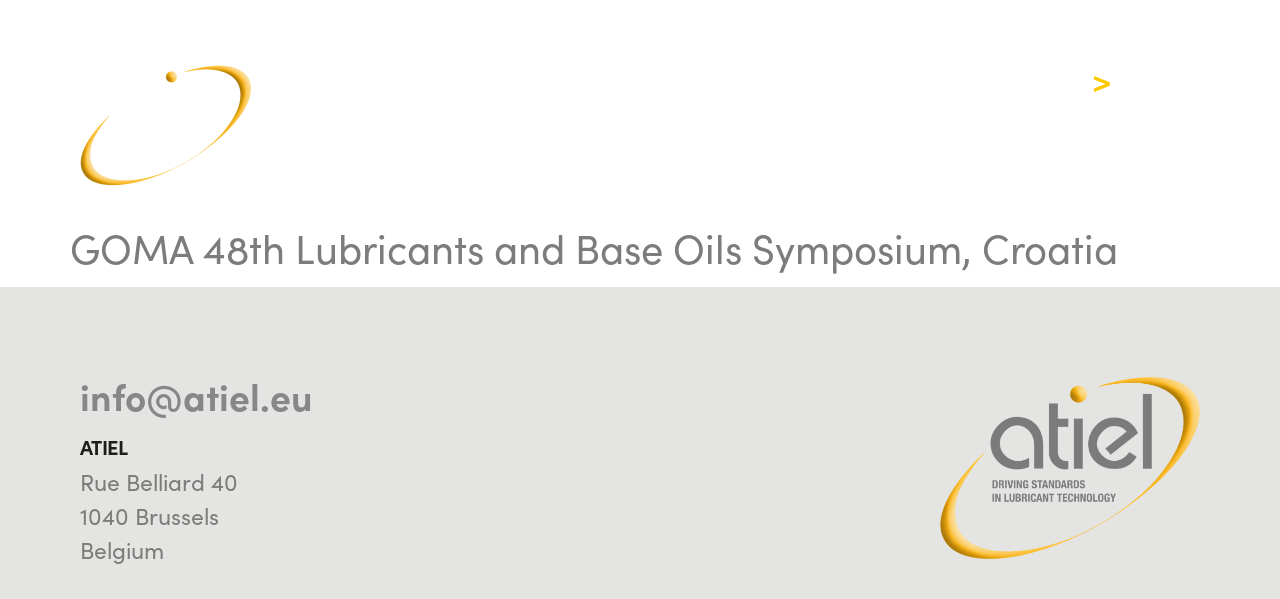

--- FILE ---
content_type: text/html; charset=UTF-8
request_url: https://atiel.eu/presentation/goma-48th-lubricants-and-base-oils-symposium-croatia/
body_size: 12089
content:
<!doctype html>
<html lang="en-GB">
<head>
	<meta charset="UTF-8">
	<meta name="viewport" content="width=device-width, initial-scale=1">
	<link rel="profile" href="https://gmpg.org/xfn/11">
	<meta name='robots' content='index, follow, max-image-preview:large, max-snippet:-1, max-video-preview:-1' />
	<style>img:is([sizes="auto" i], [sizes^="auto," i]) { contain-intrinsic-size: 3000px 1500px }</style>
	
	<!-- This site is optimized with the Yoast SEO plugin v26.5 - https://yoast.com/wordpress/plugins/seo/ -->
	<title>GOMA 48th Lubricants and Base Oils Symposium, Croatia - ATIEL</title>
	<link rel="canonical" href="https://atiel.eu/presentation/goma-48th-lubricants-and-base-oils-symposium-croatia/" />
	<meta property="og:locale" content="en_GB" />
	<meta property="og:type" content="article" />
	<meta property="og:title" content="GOMA 48th Lubricants and Base Oils Symposium, Croatia - ATIEL" />
	<meta property="og:url" content="https://atiel.eu/presentation/goma-48th-lubricants-and-base-oils-symposium-croatia/" />
	<meta property="og:site_name" content="ATIEL" />
	<meta property="article:modified_time" content="2021-04-16T09:05:05+00:00" />
	<meta property="og:image" content="https://atiel.eu/wp-content/uploads/2021/03/eelqms-iconblock.png" />
	<meta property="og:image:width" content="208" />
	<meta property="og:image:height" content="286" />
	<meta property="og:image:type" content="image/png" />
	<meta name="twitter:card" content="summary_large_image" />
	<script type="application/ld+json" class="yoast-schema-graph">{"@context":"https://schema.org","@graph":[{"@type":"WebPage","@id":"https://atiel.eu/presentation/goma-48th-lubricants-and-base-oils-symposium-croatia/","url":"https://atiel.eu/presentation/goma-48th-lubricants-and-base-oils-symposium-croatia/","name":"GOMA 48th Lubricants and Base Oils Symposium, Croatia - ATIEL","isPartOf":{"@id":"https://atiel.eu/#website"},"primaryImageOfPage":{"@id":"https://atiel.eu/presentation/goma-48th-lubricants-and-base-oils-symposium-croatia/#primaryimage"},"image":{"@id":"https://atiel.eu/presentation/goma-48th-lubricants-and-base-oils-symposium-croatia/#primaryimage"},"thumbnailUrl":"https://atiel.eu/wp-content/uploads/2021/03/eelqms-iconblock.png","datePublished":"2021-03-29T17:07:04+00:00","dateModified":"2021-04-16T09:05:05+00:00","breadcrumb":{"@id":"https://atiel.eu/presentation/goma-48th-lubricants-and-base-oils-symposium-croatia/#breadcrumb"},"inLanguage":"en-GB","potentialAction":[{"@type":"ReadAction","target":["https://atiel.eu/presentation/goma-48th-lubricants-and-base-oils-symposium-croatia/"]}]},{"@type":"ImageObject","inLanguage":"en-GB","@id":"https://atiel.eu/presentation/goma-48th-lubricants-and-base-oils-symposium-croatia/#primaryimage","url":"https://atiel.eu/wp-content/uploads/2021/03/eelqms-iconblock.png","contentUrl":"https://atiel.eu/wp-content/uploads/2021/03/eelqms-iconblock.png","width":208,"height":286},{"@type":"BreadcrumbList","@id":"https://atiel.eu/presentation/goma-48th-lubricants-and-base-oils-symposium-croatia/#breadcrumb","itemListElement":[{"@type":"ListItem","position":1,"name":"Home","item":"https://atiel.eu/"},{"@type":"ListItem","position":2,"name":"GOMA 48th Lubricants and Base Oils Symposium, Croatia"}]},{"@type":"WebSite","@id":"https://atiel.eu/#website","url":"https://atiel.eu/","name":"ATIEL","description":"","publisher":{"@id":"https://atiel.eu/#organization"},"potentialAction":[{"@type":"SearchAction","target":{"@type":"EntryPoint","urlTemplate":"https://atiel.eu/?s={search_term_string}"},"query-input":{"@type":"PropertyValueSpecification","valueRequired":true,"valueName":"search_term_string"}}],"inLanguage":"en-GB"},{"@type":"Organization","@id":"https://atiel.eu/#organization","name":"ATIEL","url":"https://atiel.eu/","logo":{"@type":"ImageObject","inLanguage":"en-GB","@id":"https://atiel.eu/#/schema/logo/image/","url":"https://atiel.eu/wp-content/uploads/2020/11/atiel-logo.png","contentUrl":"https://atiel.eu/wp-content/uploads/2020/11/atiel-logo.png","width":342,"height":242,"caption":"ATIEL"},"image":{"@id":"https://atiel.eu/#/schema/logo/image/"}}]}</script>
	<!-- / Yoast SEO plugin. -->



<link rel="alternate" type="application/rss+xml" title="ATIEL &raquo; Feed" href="https://atiel.eu/feed/" />
<link data-minify="1" rel="stylesheet" type="text/css" href="https://atiel.eu/wp-content/cache/min/1/ckf6ppj.css?ver=1765676159"><style id='wp-emoji-styles-inline-css'>

	img.wp-smiley, img.emoji {
		display: inline !important;
		border: none !important;
		box-shadow: none !important;
		height: 1em !important;
		width: 1em !important;
		margin: 0 0.07em !important;
		vertical-align: -0.1em !important;
		background: none !important;
		padding: 0 !important;
	}
</style>
<link data-minify="1" rel='stylesheet' id='jet-engine-frontend-css' href='https://atiel.eu/wp-content/cache/min/1/wp-content/plugins/jet-engine/assets/css/frontend.css?ver=1765676160' media='all' />
<link rel='stylesheet' id='hello-elementor-theme-style-css' href='https://atiel.eu/wp-content/themes/hello-elementor/theme.min.css?ver=3.0.1' media='all' />
<link data-minify="1" rel='stylesheet' id='hello-elementor-child-style-css' href='https://atiel.eu/wp-content/cache/min/1/wp-content/themes/atiel/style.css?ver=1765676160' media='all' />
<link rel='stylesheet' id='hello-elementor-css' href='https://atiel.eu/wp-content/themes/hello-elementor/style.min.css?ver=3.0.1' media='all' />
<link rel='stylesheet' id='hello-elementor-header-footer-css' href='https://atiel.eu/wp-content/themes/hello-elementor/header-footer.min.css?ver=3.0.1' media='all' />
<link rel='stylesheet' id='elementor-frontend-css' href='https://atiel.eu/wp-content/plugins/elementor/assets/css/frontend.min.css?ver=3.33.4' media='all' />
<link rel='stylesheet' id='widget-image-css' href='https://atiel.eu/wp-content/plugins/elementor/assets/css/widget-image.min.css?ver=3.33.4' media='all' />
<link rel='stylesheet' id='e-sticky-css' href='https://atiel.eu/wp-content/plugins/elementor-pro/assets/css/modules/sticky.min.css?ver=3.33.2' media='all' />
<link rel='stylesheet' id='widget-heading-css' href='https://atiel.eu/wp-content/plugins/elementor/assets/css/widget-heading.min.css?ver=3.33.4' media='all' />
<link rel='stylesheet' id='widget-icon-list-css' href='https://atiel.eu/wp-content/plugins/elementor/assets/css/widget-icon-list.min.css?ver=3.33.4' media='all' />
<link data-minify="1" rel='stylesheet' id='elementor-icons-css' href='https://atiel.eu/wp-content/cache/min/1/wp-content/plugins/elementor/assets/lib/eicons/css/elementor-icons.min.css?ver=1765676161' media='all' />
<link rel='stylesheet' id='elementor-post-9-css' href='https://atiel.eu/wp-content/uploads/elementor/css/post-9.css?ver=1765676091' media='all' />
<link rel='stylesheet' id='elementor-post-15-css' href='https://atiel.eu/wp-content/uploads/elementor/css/post-15.css?ver=1765676092' media='all' />
<link rel='stylesheet' id='elementor-post-118-css' href='https://atiel.eu/wp-content/uploads/elementor/css/post-118.css?ver=1765676092' media='all' />
<link rel='stylesheet' id='jquery-chosen-css' href='https://atiel.eu/wp-content/plugins/jet-search/assets/lib/chosen/chosen.min.css?ver=1.8.7' media='all' />
<link data-minify="1" rel='stylesheet' id='jet-search-css' href='https://atiel.eu/wp-content/cache/min/1/wp-content/plugins/jet-search/assets/css/jet-search.css?ver=1765676162' media='all' />
<link rel='stylesheet' id='eael-general-css' href='https://atiel.eu/wp-content/plugins/essential-addons-for-elementor-lite/assets/front-end/css/view/general.min.css?ver=6.5.3' media='all' />
<link data-minify="1" rel='stylesheet' id='elementor-gf-local-roboto-css' href='https://atiel.eu/wp-content/cache/min/1/wp-content/uploads/elementor/google-fonts/css/roboto.css?ver=1765676163' media='all' />
<link data-minify="1" rel='stylesheet' id='elementor-gf-local-robotoslab-css' href='https://atiel.eu/wp-content/cache/min/1/wp-content/uploads/elementor/google-fonts/css/robotoslab.css?ver=1765676163' media='all' />
<script src="https://atiel.eu/wp-includes/js/jquery/jquery.min.js?ver=3.7.1" id="jquery-core-js"></script>
<script src="https://atiel.eu/wp-includes/js/jquery/jquery-migrate.min.js?ver=3.4.1" id="jquery-migrate-js"></script>
<script src="https://atiel.eu/wp-includes/js/imagesloaded.min.js?ver=6.8.3" id="imagesLoaded-js"></script>
<script data-minify="1" src="https://atiel.eu/wp-content/cache/min/1/wp-content/themes/atiel/assets/js/functions.js?ver=1764695180" id="atiel-functions-js"></script>
<link rel="https://api.w.org/" href="https://atiel.eu/wp-json/" /><link rel="alternate" title="JSON" type="application/json" href="https://atiel.eu/wp-json/wp/v2/presentation/962" /><link rel="EditURI" type="application/rsd+xml" title="RSD" href="https://atiel.eu/xmlrpc.php?rsd" />
<meta name="generator" content="WordPress 6.8.3" />
<link rel='shortlink' href='https://atiel.eu/?p=962' />
<link rel="alternate" title="oEmbed (JSON)" type="application/json+oembed" href="https://atiel.eu/wp-json/oembed/1.0/embed?url=https%3A%2F%2Fatiel.eu%2Fpresentation%2Fgoma-48th-lubricants-and-base-oils-symposium-croatia%2F" />
<link rel="alternate" title="oEmbed (XML)" type="text/xml+oembed" href="https://atiel.eu/wp-json/oembed/1.0/embed?url=https%3A%2F%2Fatiel.eu%2Fpresentation%2Fgoma-48th-lubricants-and-base-oils-symposium-croatia%2F&#038;format=xml" />

		<!-- GA Google Analytics @ https://m0n.co/ga -->
		<script async src="https://www.googletagmanager.com/gtag/js?id=G-8DSPRBSY0Q"></script>
		<script>
			window.dataLayer = window.dataLayer || [];
			function gtag(){dataLayer.push(arguments);}
			gtag('js', new Date());
			gtag('config', 'G-8DSPRBSY0Q');
		</script>

	
    <meta name="viewport" content="width=device-width, user-scalable=no" />

  <meta name="generator" content="Elementor 3.33.4; features: additional_custom_breakpoints; settings: css_print_method-external, google_font-enabled, font_display-auto">
			<style>
				.e-con.e-parent:nth-of-type(n+4):not(.e-lazyloaded):not(.e-no-lazyload),
				.e-con.e-parent:nth-of-type(n+4):not(.e-lazyloaded):not(.e-no-lazyload) * {
					background-image: none !important;
				}
				@media screen and (max-height: 1024px) {
					.e-con.e-parent:nth-of-type(n+3):not(.e-lazyloaded):not(.e-no-lazyload),
					.e-con.e-parent:nth-of-type(n+3):not(.e-lazyloaded):not(.e-no-lazyload) * {
						background-image: none !important;
					}
				}
				@media screen and (max-height: 640px) {
					.e-con.e-parent:nth-of-type(n+2):not(.e-lazyloaded):not(.e-no-lazyload),
					.e-con.e-parent:nth-of-type(n+2):not(.e-lazyloaded):not(.e-no-lazyload) * {
						background-image: none !important;
					}
				}
			</style>
			<link rel="icon" href="https://atiel.eu/wp-content/uploads/2021/05/atiel-fav.png" sizes="32x32" />
<link rel="icon" href="https://atiel.eu/wp-content/uploads/2021/05/atiel-fav.png" sizes="192x192" />
<link rel="apple-touch-icon" href="https://atiel.eu/wp-content/uploads/2021/05/atiel-fav.png" />
<meta name="msapplication-TileImage" content="https://atiel.eu/wp-content/uploads/2021/05/atiel-fav.png" />
<noscript><style id="rocket-lazyload-nojs-css">.rll-youtube-player, [data-lazy-src]{display:none !important;}</style></noscript></head>
<body class="wp-singular presentation-template-default single single-presentation postid-962 wp-custom-logo wp-theme-hello-elementor wp-child-theme-atiel elementor-default elementor-kit-9">


<a class="skip-link screen-reader-text" href="#content">Skip to content</a>

		<header data-elementor-type="header" data-elementor-id="15" class="elementor elementor-15 elementor-location-header" data-elementor-post-type="elementor_library">
					<header data-particle_enable="false" data-particle-mobile-disabled="false" class="elementor-section elementor-top-section elementor-element elementor-element-136b93a elementor-section-height-min-height elementor-section-content-middle elementor-hidden-phone elementor-section-boxed elementor-section-height-default elementor-section-items-middle" data-id="136b93a" data-element_type="section" id="header-sticky" data-settings="{&quot;background_background&quot;:&quot;classic&quot;}">
						<div class="elementor-container elementor-column-gap-default">
					<div class="elementor-column elementor-col-33 elementor-top-column elementor-element elementor-element-f72ad58" data-id="f72ad58" data-element_type="column">
			<div class="elementor-widget-wrap elementor-element-populated">
						<div class="elementor-element elementor-element-10c3700 elementor-widget elementor-widget-image" data-id="10c3700" data-element_type="widget" data-widget_type="image.default">
				<div class="elementor-widget-container">
																<a href="/">
							<img width="342" height="242" src="data:image/svg+xml,%3Csvg%20xmlns='http://www.w3.org/2000/svg'%20viewBox='0%200%20342%20242'%3E%3C/svg%3E" class="attachment-large size-large wp-image-18" alt="" data-lazy-srcset="https://atiel.eu/wp-content/uploads/2020/11/atiel-logo.png 342w, https://atiel.eu/wp-content/uploads/2020/11/atiel-logo-300x212.png 300w" data-lazy-sizes="(max-width: 342px) 100vw, 342px" data-lazy-src="https://atiel.eu/wp-content/uploads/2020/11/atiel-logo.png" /><noscript><img width="342" height="242" src="https://atiel.eu/wp-content/uploads/2020/11/atiel-logo.png" class="attachment-large size-large wp-image-18" alt="" srcset="https://atiel.eu/wp-content/uploads/2020/11/atiel-logo.png 342w, https://atiel.eu/wp-content/uploads/2020/11/atiel-logo-300x212.png 300w" sizes="(max-width: 342px) 100vw, 342px" /></noscript>								</a>
															</div>
				</div>
					</div>
		</div>
				<div class="elementor-column elementor-col-33 elementor-top-column elementor-element elementor-element-d73d0a0" data-id="d73d0a0" data-element_type="column">
			<div class="elementor-widget-wrap elementor-element-populated">
						<div class="elementor-element elementor-element-15d8955 elementor-widget__width-inherit elementor-view-default elementor-widget elementor-widget-icon" data-id="15d8955" data-element_type="widget" data-widget_type="icon.default">
				<div class="elementor-widget-container">
							<div class="elementor-icon-wrapper">
			<a class="elementor-icon" href="#elementor-action%3Aaction%3Dpopup%3Aopen%26settings%3DeyJpZCI6IjEzMiIsInRvZ2dsZSI6dHJ1ZX0%3D">
			<svg xmlns="http://www.w3.org/2000/svg" xmlns:xlink="http://www.w3.org/1999/xlink" width="33px" height="25px" viewBox="0 0 33 25"><title>Burger Stack</title><g id="Welcome" stroke="none" stroke-width="1" fill="none" fill-rule="evenodd"><g id="Homepage" transform="translate(-700.000000, -67.000000)" stroke="#FFFFFF" stroke-width="3"><g id="Burger-Stack" transform="translate(700.000000, 67.000000)"><line x1="0.6" y1="1.5" x2="32.6" y2="1.5" id="Path"></line><line x1="0.6" y1="8.5" x2="32.6" y2="8.5" id="Path"></line><line x1="0.6" y1="16.5" x2="32.6" y2="16.5" id="Path"></line><line x1="0.6" y1="23.5" x2="32.6" y2="23.5" id="Path"></line></g></g></g></svg>			</a>
		</div>
						</div>
				</div>
					</div>
		</div>
				<div class="elementor-column elementor-col-33 elementor-top-column elementor-element elementor-element-4db3e42" data-id="4db3e42" data-element_type="column">
			<div class="elementor-widget-wrap elementor-element-populated">
						<div class="elementor-element elementor-element-ebfab96 elementor-align-right elementor-widget elementor-widget-button" data-id="ebfab96" data-element_type="widget" data-widget_type="button.default">
				<div class="elementor-widget-container">
									<div class="elementor-button-wrapper">
					<a class="elementor-button elementor-button-link elementor-size-sm" href="https://members.atiel.org/atiel-website-login" target="_blank">
						<span class="elementor-button-content-wrapper">
						<span class="elementor-button-icon">
				<svg xmlns="http://www.w3.org/2000/svg" xmlns:xlink="http://www.w3.org/1999/xlink" width="11px" height="11px" viewBox="0 0 11 11"><title>Fill 1</title><g id="Welcome" stroke="none" stroke-width="1" fill="none" fill-rule="evenodd"><g id="Homepage" transform="translate(-1122.000000, -94.000000)" fill="#FEC900"><g id="Group-6" transform="translate(1108.000000, 78.000000)"><polygon id="Fill-1" points="14 18.29 21.308 21.197 14 24.105 14 26.395 24.116 22.372 24.116 20.023 14 16"></polygon></g></g></g></svg>			</span>
									<span class="elementor-button-text">Members</span>
					</span>
					</a>
				</div>
								</div>
				</div>
					</div>
		</div>
					</div>
		</header>
				<header data-particle_enable="false" data-particle-mobile-disabled="false" class="elementor-section elementor-top-section elementor-element elementor-element-8953be3 elementor-section-height-min-height elementor-section-items-top elementor-hidden-phone elementor-section-boxed elementor-section-height-default" data-id="8953be3" data-element_type="section" data-settings="{&quot;background_background&quot;:&quot;classic&quot;}">
						<div class="elementor-container elementor-column-gap-default">
					<div class="elementor-column elementor-col-33 elementor-top-column elementor-element elementor-element-99a6423" data-id="99a6423" data-element_type="column">
			<div class="elementor-widget-wrap elementor-element-populated">
						<div class="elementor-element elementor-element-a6bae8c elementor-widget elementor-widget-theme-site-logo elementor-widget-image" data-id="a6bae8c" data-element_type="widget" data-widget_type="theme-site-logo.default">
				<div class="elementor-widget-container">
											<a href="https://atiel.eu">
			<img width="342" height="242" src="data:image/svg+xml,%3Csvg%20xmlns='http://www.w3.org/2000/svg'%20viewBox='0%200%20342%20242'%3E%3C/svg%3E" class="attachment-full size-full wp-image-18" alt="" data-lazy-srcset="https://atiel.eu/wp-content/uploads/2020/11/atiel-logo.png 342w, https://atiel.eu/wp-content/uploads/2020/11/atiel-logo-300x212.png 300w" data-lazy-sizes="(max-width: 342px) 100vw, 342px" data-lazy-src="https://atiel.eu/wp-content/uploads/2020/11/atiel-logo.png" /><noscript><img width="342" height="242" src="https://atiel.eu/wp-content/uploads/2020/11/atiel-logo.png" class="attachment-full size-full wp-image-18" alt="" srcset="https://atiel.eu/wp-content/uploads/2020/11/atiel-logo.png 342w, https://atiel.eu/wp-content/uploads/2020/11/atiel-logo-300x212.png 300w" sizes="(max-width: 342px) 100vw, 342px" /></noscript>				</a>
											</div>
				</div>
					</div>
		</div>
				<div class="elementor-column elementor-col-33 elementor-top-column elementor-element elementor-element-924b615" data-id="924b615" data-element_type="column">
			<div class="elementor-widget-wrap elementor-element-populated">
						<div class="elementor-element elementor-element-c3aade8 elementor-view-default elementor-widget elementor-widget-icon" data-id="c3aade8" data-element_type="widget" data-widget_type="icon.default">
				<div class="elementor-widget-container">
							<div class="elementor-icon-wrapper">
			<a class="elementor-icon" href="#elementor-action%3Aaction%3Dpopup%3Aopen%26settings%3DeyJpZCI6IjEzMiIsInRvZ2dsZSI6dHJ1ZX0%3D">
			<svg xmlns="http://www.w3.org/2000/svg" xmlns:xlink="http://www.w3.org/1999/xlink" width="33px" height="25px" viewBox="0 0 33 25"><title>Burger Stack</title><g id="Welcome" stroke="none" stroke-width="1" fill="none" fill-rule="evenodd"><g id="Homepage" transform="translate(-700.000000, -67.000000)" stroke="#FFFFFF" stroke-width="3"><g id="Burger-Stack" transform="translate(700.000000, 67.000000)"><line x1="0.6" y1="1.5" x2="32.6" y2="1.5" id="Path"></line><line x1="0.6" y1="8.5" x2="32.6" y2="8.5" id="Path"></line><line x1="0.6" y1="16.5" x2="32.6" y2="16.5" id="Path"></line><line x1="0.6" y1="23.5" x2="32.6" y2="23.5" id="Path"></line></g></g></g></svg>			</a>
		</div>
						</div>
				</div>
					</div>
		</div>
				<div class="elementor-column elementor-col-33 elementor-top-column elementor-element elementor-element-3b5a42e" data-id="3b5a42e" data-element_type="column">
			<div class="elementor-widget-wrap elementor-element-populated">
						<div class="elementor-element elementor-element-bcb43bf elementor-align-right elementor-widget elementor-widget-button" data-id="bcb43bf" data-element_type="widget" data-widget_type="button.default">
				<div class="elementor-widget-container">
									<div class="elementor-button-wrapper">
					<a class="elementor-button elementor-button-link elementor-size-sm" href="https://members.atiel.eu" target="_blank">
						<span class="elementor-button-content-wrapper">
						<span class="elementor-button-icon">
				<svg xmlns="http://www.w3.org/2000/svg" xmlns:xlink="http://www.w3.org/1999/xlink" width="11px" height="11px" viewBox="0 0 11 11"><title>Fill 1</title><g id="Welcome" stroke="none" stroke-width="1" fill="none" fill-rule="evenodd"><g id="Homepage" transform="translate(-1122.000000, -94.000000)" fill="#FEC900"><g id="Group-6" transform="translate(1108.000000, 78.000000)"><polygon id="Fill-1" points="14 18.29 21.308 21.197 14 24.105 14 26.395 24.116 22.372 24.116 20.023 14 16"></polygon></g></g></g></svg>			</span>
									<span class="elementor-button-text">Members</span>
					</span>
					</a>
				</div>
								</div>
				</div>
					</div>
		</div>
					</div>
		</header>
				<header data-particle_enable="false" data-particle-mobile-disabled="false" class="elementor-section elementor-top-section elementor-element elementor-element-70571a4 elementor-section-height-min-height elementor-section-content-middle elementor-hidden-desktop elementor-hidden-tablet elementor-section-boxed elementor-section-height-default elementor-section-items-middle" data-id="70571a4" data-element_type="section" data-settings="{&quot;background_background&quot;:&quot;classic&quot;,&quot;sticky&quot;:&quot;top&quot;,&quot;sticky_on&quot;:[&quot;mobile&quot;],&quot;sticky_offset&quot;:0,&quot;sticky_effects_offset&quot;:0,&quot;sticky_anchor_link_offset&quot;:0}">
						<div class="elementor-container elementor-column-gap-default">
					<div class="elementor-column elementor-col-50 elementor-top-column elementor-element elementor-element-5ac2496" data-id="5ac2496" data-element_type="column">
			<div class="elementor-widget-wrap elementor-element-populated">
						<div class="elementor-element elementor-element-cbdfec5 elementor-widget elementor-widget-image" data-id="cbdfec5" data-element_type="widget" data-widget_type="image.default">
				<div class="elementor-widget-container">
																<a href="/">
							<img width="342" height="242" src="data:image/svg+xml,%3Csvg%20xmlns='http://www.w3.org/2000/svg'%20viewBox='0%200%20342%20242'%3E%3C/svg%3E" class="attachment-large size-large wp-image-18" alt="" data-lazy-srcset="https://atiel.eu/wp-content/uploads/2020/11/atiel-logo.png 342w, https://atiel.eu/wp-content/uploads/2020/11/atiel-logo-300x212.png 300w" data-lazy-sizes="(max-width: 342px) 100vw, 342px" data-lazy-src="https://atiel.eu/wp-content/uploads/2020/11/atiel-logo.png" /><noscript><img width="342" height="242" src="https://atiel.eu/wp-content/uploads/2020/11/atiel-logo.png" class="attachment-large size-large wp-image-18" alt="" srcset="https://atiel.eu/wp-content/uploads/2020/11/atiel-logo.png 342w, https://atiel.eu/wp-content/uploads/2020/11/atiel-logo-300x212.png 300w" sizes="(max-width: 342px) 100vw, 342px" /></noscript>								</a>
															</div>
				</div>
					</div>
		</div>
				<div class="elementor-column elementor-col-50 elementor-top-column elementor-element elementor-element-0d71484" data-id="0d71484" data-element_type="column">
			<div class="elementor-widget-wrap elementor-element-populated">
						<div class="elementor-element elementor-element-e0f45e4 elementor-widget__width-auto elementor-view-default elementor-widget elementor-widget-icon" data-id="e0f45e4" data-element_type="widget" data-widget_type="icon.default">
				<div class="elementor-widget-container">
							<div class="elementor-icon-wrapper">
			<a class="elementor-icon" href="https://members.atiel.eu" target="_blank" title="Member">
			<i aria-hidden="true" class="fas fa-user"></i>			</a>
		</div>
						</div>
				</div>
				<div class="elementor-element elementor-element-b498e94 elementor-widget__width-auto elementor-view-default elementor-widget elementor-widget-icon" data-id="b498e94" data-element_type="widget" data-widget_type="icon.default">
				<div class="elementor-widget-container">
							<div class="elementor-icon-wrapper">
			<a class="elementor-icon" href="#elementor-action%3Aaction%3Dpopup%3Aopen%26settings%3DeyJpZCI6IjEzMiIsInRvZ2dsZSI6dHJ1ZX0%3D">
			<svg xmlns="http://www.w3.org/2000/svg" xmlns:xlink="http://www.w3.org/1999/xlink" width="33px" height="25px" viewBox="0 0 33 25"><title>Burger Stack</title><g id="Welcome" stroke="none" stroke-width="1" fill="none" fill-rule="evenodd"><g id="Homepage" transform="translate(-700.000000, -67.000000)" stroke="#FFFFFF" stroke-width="3"><g id="Burger-Stack" transform="translate(700.000000, 67.000000)"><line x1="0.6" y1="1.5" x2="32.6" y2="1.5" id="Path"></line><line x1="0.6" y1="8.5" x2="32.6" y2="8.5" id="Path"></line><line x1="0.6" y1="16.5" x2="32.6" y2="16.5" id="Path"></line><line x1="0.6" y1="23.5" x2="32.6" y2="23.5" id="Path"></line></g></g></g></svg>			</a>
		</div>
						</div>
				</div>
					</div>
		</div>
					</div>
		</header>
				</header>
		
<main id="content" class="site-main post-962 presentation type-presentation status-publish has-post-thumbnail hentry">

			<header class="page-header">
			<h1 class="entry-title">GOMA 48th Lubricants and Base Oils Symposium, Croatia</h1>		</header>
	
	<div class="page-content">
				<div class="post-tags">
					</div>
			</div>

	
</main>

			<footer data-elementor-type="footer" data-elementor-id="118" class="elementor elementor-118 elementor-location-footer" data-elementor-post-type="elementor_library">
					<section data-particle_enable="false" data-particle-mobile-disabled="false" class="elementor-section elementor-top-section elementor-element elementor-element-be2eb40 elementor-section-boxed elementor-section-height-default elementor-section-height-default" data-id="be2eb40" data-element_type="section" data-settings="{&quot;background_background&quot;:&quot;classic&quot;}">
						<div class="elementor-container elementor-column-gap-default">
					<div class="elementor-column elementor-col-50 elementor-top-column elementor-element elementor-element-cbe31f2" data-id="cbe31f2" data-element_type="column">
			<div class="elementor-widget-wrap elementor-element-populated">
						<div class="elementor-element elementor-element-56dbbac elementor-widget elementor-widget-heading" data-id="56dbbac" data-element_type="widget" data-widget_type="heading.default">
				<div class="elementor-widget-container">
					<h4 class="elementor-heading-title elementor-size-default"><a href="mailto:info@atiel.eu">info@atiel.eu</a></h4>				</div>
				</div>
				<div class="elementor-element elementor-element-1708a10 elementor-widget elementor-widget-heading" data-id="1708a10" data-element_type="widget" data-widget_type="heading.default">
				<div class="elementor-widget-container">
					<h5 class="elementor-heading-title elementor-size-default">ATIEL</h5>				</div>
				</div>
				<div class="elementor-element elementor-element-ce2ed4f elementor-widget elementor-widget-text-editor" data-id="ce2ed4f" data-element_type="widget" data-widget_type="text-editor.default">
				<div class="elementor-widget-container">
									<p>Rue Belliard 40<br />1040 Brussels<br />Belgium</p>								</div>
				</div>
					</div>
		</div>
				<div class="elementor-column elementor-col-50 elementor-top-column elementor-element elementor-element-17cb880" data-id="17cb880" data-element_type="column">
			<div class="elementor-widget-wrap elementor-element-populated">
						<div class="elementor-element elementor-element-54c170f elementor-widget elementor-widget-image" data-id="54c170f" data-element_type="widget" data-widget_type="image.default">
				<div class="elementor-widget-container">
																<a href="/">
							<img width="500" height="350" src="data:image/svg+xml,%3Csvg%20xmlns='http://www.w3.org/2000/svg'%20viewBox='0%200%20500%20350'%3E%3C/svg%3E" class="attachment-large size-large wp-image-120" alt="" data-lazy-srcset="https://atiel.eu/wp-content/uploads/2020/12/footer-logo.png 500w, https://atiel.eu/wp-content/uploads/2020/12/footer-logo-300x210.png 300w" data-lazy-sizes="(max-width: 500px) 100vw, 500px" data-lazy-src="https://atiel.eu/wp-content/uploads/2020/12/footer-logo.png" /><noscript><img width="500" height="350" src="https://atiel.eu/wp-content/uploads/2020/12/footer-logo.png" class="attachment-large size-large wp-image-120" alt="" srcset="https://atiel.eu/wp-content/uploads/2020/12/footer-logo.png 500w, https://atiel.eu/wp-content/uploads/2020/12/footer-logo-300x210.png 300w" sizes="(max-width: 500px) 100vw, 500px" /></noscript>								</a>
															</div>
				</div>
					</div>
		</div>
					</div>
		</section>
				<section data-particle_enable="false" data-particle-mobile-disabled="false" class="elementor-section elementor-top-section elementor-element elementor-element-e62053b elementor-section-boxed elementor-section-height-default elementor-section-height-default" data-id="e62053b" data-element_type="section" data-settings="{&quot;background_background&quot;:&quot;classic&quot;}">
						<div class="elementor-container elementor-column-gap-default">
					<div class="elementor-column elementor-col-100 elementor-top-column elementor-element elementor-element-bd54398" data-id="bd54398" data-element_type="column">
			<div class="elementor-widget-wrap elementor-element-populated">
						<div class="elementor-element elementor-element-b0a09ed elementor-icon-list--layout-inline elementor-mobile-align-center elementor-list-item-link-full_width elementor-widget elementor-widget-icon-list" data-id="b0a09ed" data-element_type="widget" data-widget_type="icon-list.default">
				<div class="elementor-widget-container">
							<ul class="elementor-icon-list-items elementor-inline-items">
							<li class="elementor-icon-list-item elementor-inline-item">
											<a href="https://atiel.eu/terms-conditions/">

											<span class="elementor-icon-list-text">Terms and conditions</span>
											</a>
									</li>
								<li class="elementor-icon-list-item elementor-inline-item">
											<a href="https://atiel.eu/cookie-privacy-policy/">

											<span class="elementor-icon-list-text">Privacy and cookie policy</span>
											</a>
									</li>
								<li class="elementor-icon-list-item elementor-inline-item">
											<a href="https://atiel.eu/legal/">

											<span class="elementor-icon-list-text">Disclaimer and legal note</span>
											</a>
									</li>
						</ul>
						</div>
				</div>
				<section data-particle_enable="false" data-particle-mobile-disabled="false" class="elementor-section elementor-inner-section elementor-element elementor-element-b8948c4 elementor-section-boxed elementor-section-height-default elementor-section-height-default" data-id="b8948c4" data-element_type="section">
						<div class="elementor-container elementor-column-gap-default">
					<div class="elementor-column elementor-col-50 elementor-inner-column elementor-element elementor-element-1947d5c" data-id="1947d5c" data-element_type="column">
			<div class="elementor-widget-wrap elementor-element-populated">
						<div class="elementor-element elementor-element-dc52c94 elementor-widget elementor-widget-heading" data-id="dc52c94" data-element_type="widget" data-widget_type="heading.default">
				<div class="elementor-widget-container">
					<p class="elementor-heading-title elementor-size-default">Copyright ©2021 ATIEL GEIE</p>				</div>
				</div>
					</div>
		</div>
				<div class="elementor-column elementor-col-50 elementor-inner-column elementor-element elementor-element-4817fb7" data-id="4817fb7" data-element_type="column">
			<div class="elementor-widget-wrap elementor-element-populated">
						<div class="elementor-element elementor-element-3052289 elementor-widget elementor-widget-heading" data-id="3052289" data-element_type="widget" data-widget_type="heading.default">
				<div class="elementor-widget-container">
					<p class="elementor-heading-title elementor-size-default">Designed by The Circus</p>				</div>
				</div>
					</div>
		</div>
					</div>
		</section>
					</div>
		</div>
					</div>
		</section>
				</footer>
		
<script type="speculationrules">
{"prefetch":[{"source":"document","where":{"and":[{"href_matches":"\/*"},{"not":{"href_matches":["\/wp-*.php","\/wp-admin\/*","\/wp-content\/uploads\/*","\/wp-content\/*","\/wp-content\/plugins\/*","\/wp-content\/themes\/atiel\/*","\/wp-content\/themes\/hello-elementor\/*","\/*\\?(.+)"]}},{"not":{"selector_matches":"a[rel~=\"nofollow\"]"}},{"not":{"selector_matches":".no-prefetch, .no-prefetch a"}}]},"eagerness":"conservative"}]}
</script>
		<div data-elementor-type="popup" data-elementor-id="132" class="elementor elementor-132 elementor-location-popup" data-elementor-settings="{&quot;entrance_animation&quot;:&quot;slideInRight&quot;,&quot;exit_animation&quot;:&quot;slideInRight&quot;,&quot;entrance_animation_duration&quot;:{&quot;unit&quot;:&quot;px&quot;,&quot;size&quot;:0.299999999999999988897769753748434595763683319091796875,&quot;sizes&quot;:[]},&quot;a11y_navigation&quot;:&quot;yes&quot;,&quot;timing&quot;:[]}" data-elementor-post-type="elementor_library">
					<header data-particle_enable="false" data-particle-mobile-disabled="false" class="elementor-section elementor-top-section elementor-element elementor-element-b0037f4 elementor-section-height-min-height elementor-section-items-top elementor-section-boxed elementor-section-height-default" data-id="b0037f4" data-element_type="section" data-settings="{&quot;background_background&quot;:&quot;classic&quot;}">
						<div class="elementor-container elementor-column-gap-default">
					<div class="elementor-column elementor-col-33 elementor-top-column elementor-element elementor-element-c263d86" data-id="c263d86" data-element_type="column">
			<div class="elementor-widget-wrap elementor-element-populated">
						<div class="elementor-element elementor-element-f6fa9a6 elementor-widget elementor-widget-theme-site-logo elementor-widget-image" data-id="f6fa9a6" data-element_type="widget" data-widget_type="theme-site-logo.default">
				<div class="elementor-widget-container">
											<a href="https://atiel.eu">
			<img width="342" height="242" src="data:image/svg+xml,%3Csvg%20xmlns='http://www.w3.org/2000/svg'%20viewBox='0%200%20342%20242'%3E%3C/svg%3E" class="attachment-full size-full wp-image-18" alt="" data-lazy-srcset="https://atiel.eu/wp-content/uploads/2020/11/atiel-logo.png 342w, https://atiel.eu/wp-content/uploads/2020/11/atiel-logo-300x212.png 300w" data-lazy-sizes="(max-width: 342px) 100vw, 342px" data-lazy-src="https://atiel.eu/wp-content/uploads/2020/11/atiel-logo.png" /><noscript><img width="342" height="242" src="https://atiel.eu/wp-content/uploads/2020/11/atiel-logo.png" class="attachment-full size-full wp-image-18" alt="" srcset="https://atiel.eu/wp-content/uploads/2020/11/atiel-logo.png 342w, https://atiel.eu/wp-content/uploads/2020/11/atiel-logo-300x212.png 300w" sizes="(max-width: 342px) 100vw, 342px" /></noscript>				</a>
											</div>
				</div>
					</div>
		</div>
				<div class="elementor-column elementor-col-33 elementor-top-column elementor-element elementor-element-00d0e24" data-id="00d0e24" data-element_type="column">
			<div class="elementor-widget-wrap elementor-element-populated">
						<div class="elementor-element elementor-element-d893b18 elementor-view-default elementor-widget elementor-widget-icon" data-id="d893b18" data-element_type="widget" data-widget_type="icon.default">
				<div class="elementor-widget-container">
							<div class="elementor-icon-wrapper">
			<a class="elementor-icon" href="#elementor-action%3Aaction%3Dpopup%3Aopen%26settings%3DeyJpZCI6IjEzMiIsInRvZ2dsZSI6dHJ1ZX0%3D">
			<i aria-hidden="true" class="far fa-times"></i>			</a>
		</div>
						</div>
				</div>
					</div>
		</div>
				<div class="elementor-column elementor-col-33 elementor-top-column elementor-element elementor-element-00e5554" data-id="00e5554" data-element_type="column">
			<div class="elementor-widget-wrap elementor-element-populated">
						<div class="elementor-element elementor-element-64047cd elementor-align-right elementor-mobile-align-center elementor-widget elementor-widget-button" data-id="64047cd" data-element_type="widget" data-widget_type="button.default">
				<div class="elementor-widget-container">
									<div class="elementor-button-wrapper">
					<a class="elementor-button elementor-button-link elementor-size-sm" href="http://members.atiel.org" target="_blank">
						<span class="elementor-button-content-wrapper">
						<span class="elementor-button-icon">
				<svg xmlns="http://www.w3.org/2000/svg" xmlns:xlink="http://www.w3.org/1999/xlink" width="11px" height="11px" viewBox="0 0 11 11"><title>Fill 1</title><g id="Welcome" stroke="none" stroke-width="1" fill="none" fill-rule="evenodd"><g id="Homepage" transform="translate(-1122.000000, -94.000000)" fill="#FEC900"><g id="Group-6" transform="translate(1108.000000, 78.000000)"><polygon id="Fill-1" points="14 18.29 21.308 21.197 14 24.105 14 26.395 24.116 22.372 24.116 20.023 14 16"></polygon></g></g></g></svg>			</span>
									<span class="elementor-button-text">Members</span>
					</span>
					</a>
				</div>
								</div>
				</div>
					</div>
		</div>
					</div>
		</header>
				<header data-particle_enable="false" data-particle-mobile-disabled="false" class="elementor-section elementor-top-section elementor-element elementor-element-d3de40f elementor-section-height-min-height elementor-section-items-top elementor-section-boxed elementor-section-height-default" data-id="d3de40f" data-element_type="section" data-settings="{&quot;background_background&quot;:&quot;classic&quot;}">
						<div class="elementor-container elementor-column-gap-default">
					<div class="elementor-column elementor-col-12 elementor-top-column elementor-element elementor-element-e1c41a1" data-id="e1c41a1" data-element_type="column">
			<div class="elementor-widget-wrap elementor-element-populated">
						<div class="elementor-element elementor-element-28c88d8 elementor-widget elementor-widget-heading" data-id="28c88d8" data-element_type="widget" data-widget_type="heading.default">
				<div class="elementor-widget-container">
					<h6 class="elementor-heading-title elementor-size-default"><a href="https://atiel.eu/about-us/">About us</a></h6>				</div>
				</div>
				<div class="elementor-element elementor-element-80f7a73 elementor-icon-list--layout-traditional elementor-list-item-link-full_width elementor-widget elementor-widget-icon-list" data-id="80f7a73" data-element_type="widget" data-widget_type="icon-list.default">
				<div class="elementor-widget-container">
							<ul class="elementor-icon-list-items">
							<li class="elementor-icon-list-item">
											<a href="https://atiel.eu/about-us/">

											<span class="elementor-icon-list-text">Introduction, vision &amp; mission statement</span>
											</a>
									</li>
								<li class="elementor-icon-list-item">
											<a href="https://atiel.eu/about-us/members/">

											<span class="elementor-icon-list-text">Our members</span>
											</a>
									</li>
								<li class="elementor-icon-list-item">
											<a href="https://atiel.eu/about-us/join-atiel/">

											<span class="elementor-icon-list-text">Join ATIEL</span>
											</a>
									</li>
								<li class="elementor-icon-list-item">
											<a href="https://atiel.eu/about-us/board-of-directors/">

											<span class="elementor-icon-list-text">ATIEL Board of Directors</span>
											</a>
									</li>
								<li class="elementor-icon-list-item">
											<a href="https://atiel.eu/about-us/our-structure/">

											<span class="elementor-icon-list-text">ATIEL Organisational Structure</span>
											</a>
									</li>
								<li class="elementor-icon-list-item">
											<a href="https://atiel.eu/contact-us/">

											<span class="elementor-icon-list-text">Contact Us</span>
											</a>
									</li>
						</ul>
						</div>
				</div>
					</div>
		</div>
				<div class="elementor-column elementor-col-12 elementor-top-column elementor-element elementor-element-fb432e6" data-id="fb432e6" data-element_type="column">
			<div class="elementor-widget-wrap elementor-element-populated">
						<div class="elementor-element elementor-element-b6caeb4 elementor-widget elementor-widget-heading" data-id="b6caeb4" data-element_type="widget" data-widget_type="heading.default">
				<div class="elementor-widget-container">
					<h6 class="elementor-heading-title elementor-size-default"><a href="https://atiel.eu/quality-management-system/">Quality<br />
Management System - 
ATIEL CoP and EELQMS</a></h6>				</div>
				</div>
				<div class="elementor-element elementor-element-542495a elementor-icon-list--layout-traditional elementor-list-item-link-full_width elementor-widget elementor-widget-icon-list" data-id="542495a" data-element_type="widget" data-widget_type="icon-list.default">
				<div class="elementor-widget-container">
							<ul class="elementor-icon-list-items">
							<li class="elementor-icon-list-item">
											<a href="https://atiel.eu/quality-management-system/">

											<span class="elementor-icon-list-text">What is EELQMS</span>
											</a>
									</li>
								<li class="elementor-icon-list-item">
											<a href="https://atiel.eu/quality-management-system/for-lubricant-marketers/">

											<span class="elementor-icon-list-text">The Marketers Letter of Conformance</span>
											</a>
									</li>
								<li class="elementor-icon-list-item">
											<a href="https://atiel.eu/quality-management-system/quality-surveys/">

											<span class="elementor-icon-list-text">Quality Surveys</span>
											</a>
									</li>
								<li class="elementor-icon-list-item">
											<a href="https://atiel.eu/quality-management-system/submitting-and-renewing-letters-of-conformance-quality-surveys/">

											<span class="elementor-icon-list-text">Submitting and Renewing - Letters of Conformance - SAIL</span>
											</a>
									</li>
						</ul>
						</div>
				</div>
					</div>
		</div>
				<div class="elementor-column elementor-col-12 elementor-top-column elementor-element elementor-element-141be19" data-id="141be19" data-element_type="column">
			<div class="elementor-widget-wrap elementor-element-populated">
						<div class="elementor-element elementor-element-73add42 elementor-widget elementor-widget-heading" data-id="73add42" data-element_type="widget" data-widget_type="heading.default">
				<div class="elementor-widget-container">
					<h6 class="elementor-heading-title elementor-size-default"><a href="https://atiel.eu/code-of-practice/">Code of
<br />  Practice (CoP)</a></h6>				</div>
				</div>
				<div class="elementor-element elementor-element-8f04be7 elementor-icon-list--layout-traditional elementor-list-item-link-full_width elementor-widget elementor-widget-icon-list" data-id="8f04be7" data-element_type="widget" data-widget_type="icon-list.default">
				<div class="elementor-widget-container">
							<ul class="elementor-icon-list-items">
							<li class="elementor-icon-list-item">
											<a href="https://atiel.eu/code-of-practice/">

											<span class="elementor-icon-list-text">ATIEL Code of Practice Explanation</span>
											</a>
									</li>
								<li class="elementor-icon-list-item">
											<a href="https://atiel.eu/code-of-practice/applying-the-code-of-practice/">

											<span class="elementor-icon-list-text">Applying the Code of Practice</span>
											</a>
									</li>
								<li class="elementor-icon-list-item">
											<a href="https://atiel.eu/code-of-practice/whats-new-in-atiel-code-of-practice-issue21/">

											<span class="elementor-icon-list-text">What is new in Code of Practice Issue 25</span>
											</a>
									</li>
								<li class="elementor-icon-list-item">
											<a href="https://atiel.eu/code-of-practice/atc-code-of-practice/">

											<span class="elementor-icon-list-text">ATC Code of Practice and ACEA Sequences</span>
											</a>
									</li>
								<li class="elementor-icon-list-item">
											<a href="https://atiel.eu/code-of-practice/acea-oil-sequences-performance-claims/">

											<span class="elementor-icon-list-text">Performance Claims</span>
											</a>
									</li>
						</ul>
						</div>
				</div>
					</div>
		</div>
				<div class="elementor-column elementor-col-12 elementor-top-column elementor-element elementor-element-fb54111" data-id="fb54111" data-element_type="column">
			<div class="elementor-widget-wrap elementor-element-populated">
						<div class="elementor-element elementor-element-abdb088 elementor-widget elementor-widget-heading" data-id="abdb088" data-element_type="widget" data-widget_type="heading.default">
				<div class="elementor-widget-container">
					<h6 class="elementor-heading-title elementor-size-default"><a href="https://atiel.eu/industry-liaison/">Industry<br />
Liaison</a></h6>				</div>
				</div>
				<div class="elementor-element elementor-element-763a6f0 elementor-icon-list--layout-traditional elementor-list-item-link-full_width elementor-widget elementor-widget-icon-list" data-id="763a6f0" data-element_type="widget" data-widget_type="icon-list.default">
				<div class="elementor-widget-container">
							<ul class="elementor-icon-list-items">
							<li class="elementor-icon-list-item">
											<a href="https://atiel.eu/industry-liaison/">

											<span class="elementor-icon-list-text">ILC Committee Explanation &amp; ACEA Sequences</span>
											</a>
									</li>
						</ul>
						</div>
				</div>
				<div class="elementor-element elementor-element-89a17a1 elementor-widget elementor-widget-heading" data-id="89a17a1" data-element_type="widget" data-widget_type="heading.default">
				<div class="elementor-widget-container">
					<h6 class="elementor-heading-title elementor-size-default"><a href="https://atiel.eu/base-oil-interchange-viscosity-grade-read-accross-boi-vgra/">Base Oil Interchange / Viscosity Grade Read-Across</a></h6>				</div>
				</div>
				<div class="elementor-element elementor-element-a443eb6 elementor-icon-list--layout-traditional elementor-list-item-link-full_width elementor-widget elementor-widget-icon-list" data-id="a443eb6" data-element_type="widget" data-widget_type="icon-list.default">
				<div class="elementor-widget-container">
							<ul class="elementor-icon-list-items">
							<li class="elementor-icon-list-item">
											<a href="https://atiel.eu/base-oil-interchange-viscosity-grade-read-accross-boi-vgra/">

											<span class="elementor-icon-list-text">BOI/VGRA Committee</span>
											</a>
									</li>
						</ul>
						</div>
				</div>
					</div>
		</div>
				<div class="elementor-column elementor-col-12 elementor-top-column elementor-element elementor-element-71fecc6" data-id="71fecc6" data-element_type="column">
			<div class="elementor-widget-wrap elementor-element-populated">
						<div class="elementor-element elementor-element-02fa137 elementor-widget elementor-widget-heading" data-id="02fa137" data-element_type="widget" data-widget_type="heading.default">
				<div class="elementor-widget-container">
					<h6 class="elementor-heading-title elementor-size-default"><a href="https://atiel.eu/health-safety-and-the-environment/">Health, <br />
Safety &amp; the 
Environment</a></h6>				</div>
				</div>
				<div class="elementor-element elementor-element-a2f2c6e elementor-icon-list--layout-traditional elementor-list-item-link-full_width elementor-widget elementor-widget-icon-list" data-id="a2f2c6e" data-element_type="widget" data-widget_type="icon-list.default">
				<div class="elementor-widget-container">
							<ul class="elementor-icon-list-items">
							<li class="elementor-icon-list-item">
											<a href="https://atiel.eu/health-safety-and-the-environment/">

											<span class="elementor-icon-list-text">HSE Committee</span>
											</a>
									</li>
								<li class="elementor-icon-list-item">
											<a href="https://atiel.eu/health-safety-and-the-environment/safety-data-sheet-best-practice-recommendations/">

											<span class="elementor-icon-list-text">Safety Data Sheet best practice recommendations</span>
											</a>
									</li>
								<li class="elementor-icon-list-item">
											<a href="https://atiel.eu/health-safety-and-the-environment/component-information-form/">

											<span class="elementor-icon-list-text">Component Information Form (CIF)</span>
											</a>
									</li>
						</ul>
						</div>
				</div>
					</div>
		</div>
				<div class="elementor-column elementor-col-12 elementor-top-column elementor-element elementor-element-4ccc9e3" data-id="4ccc9e3" data-element_type="column">
			<div class="elementor-widget-wrap elementor-element-populated">
						<div class="elementor-element elementor-element-e66418a elementor-widget elementor-widget-heading" data-id="e66418a" data-element_type="widget" data-widget_type="heading.default">
				<div class="elementor-widget-container">
					<h6 class="elementor-heading-title elementor-size-default"><a href="https://atiel.eu/reach/">REACH</a></h6>				</div>
				</div>
				<div class="elementor-element elementor-element-f857ad4 elementor-icon-list--layout-traditional elementor-list-item-link-full_width elementor-widget elementor-widget-icon-list" data-id="f857ad4" data-element_type="widget" data-widget_type="icon-list.default">
				<div class="elementor-widget-container">
							<ul class="elementor-icon-list-items">
							<li class="elementor-icon-list-item">
											<a href="https://atiel.eu/reach/">

											<span class="elementor-icon-list-text">Introduction</span>
											</a>
									</li>
								<li class="elementor-icon-list-item">
											<a href="https://atiel.eu/reach/about-exposure-scenarios/">

											<span class="elementor-icon-list-text">About Exposure Scenarios</span>
											</a>
									</li>
								<li class="elementor-icon-list-item">
											<a href="https://atiel.eu/reach/information-from-suppliers/">

											<span class="elementor-icon-list-text">REACH information suppliers</span>
											</a>
									</li>
								<li class="elementor-icon-list-item">
											<a href="https://atiel.eu/reach/information-from-formulators/">

											<span class="elementor-icon-list-text">REACH information for formulators</span>
											</a>
									</li>
								<li class="elementor-icon-list-item">
											<a href="https://atiel.eu/reach/information-from-end-user/">

											<span class="elementor-icon-list-text">REACH information for end-users</span>
											</a>
									</li>
								<li class="elementor-icon-list-item">
											<a href="https://atiel.eu/reach/faq/">

											<span class="elementor-icon-list-text">FAQ</span>
											</a>
									</li>
								<li class="elementor-icon-list-item">
											<a href="https://atiel.eu/reach/acronymns-glossary/">

											<span class="elementor-icon-list-text">REACH Acronyms</span>
											</a>
									</li>
						</ul>
						</div>
				</div>
					</div>
		</div>
				<div class="elementor-column elementor-col-12 elementor-top-column elementor-element elementor-element-5b76d5b" data-id="5b76d5b" data-element_type="column">
			<div class="elementor-widget-wrap elementor-element-populated">
						<div class="elementor-element elementor-element-6228da6 elementor-widget elementor-widget-heading" data-id="6228da6" data-element_type="widget" data-widget_type="heading.default">
				<div class="elementor-widget-container">
					<h6 class="elementor-heading-title elementor-size-default">Sustainablity</h6>				</div>
				</div>
				<div class="elementor-element elementor-element-eacaf9e elementor-icon-list--layout-traditional elementor-list-item-link-full_width elementor-widget elementor-widget-icon-list" data-id="eacaf9e" data-element_type="widget" data-widget_type="icon-list.default">
				<div class="elementor-widget-container">
							<ul class="elementor-icon-list-items">
							<li class="elementor-icon-list-item">
											<a href="https://atiel.eu/sustainability-committee/">

											<span class="elementor-icon-list-text">Sustainability Committee</span>
											</a>
									</li>
								<li class="elementor-icon-list-item">
											<a href="https://atiel.eu/atiel-ueil-joint-sustainability-committee/">

											<span class="elementor-icon-list-text">ATIEL &amp; UEIL Joint Sustainability Committee</span>
											</a>
									</li>
						</ul>
						</div>
				</div>
					</div>
		</div>
				<div class="elementor-column elementor-col-12 elementor-top-column elementor-element elementor-element-1d11772" data-id="1d11772" data-element_type="column">
			<div class="elementor-widget-wrap elementor-element-populated">
						<div class="elementor-element elementor-element-ea24f66 elementor-widget elementor-widget-heading" data-id="ea24f66" data-element_type="widget" data-widget_type="heading.default">
				<div class="elementor-widget-container">
					<h6 class="elementor-heading-title elementor-size-default">Knowledge 
Corner</h6>				</div>
				</div>
				<div class="elementor-element elementor-element-d9496cd elementor-icon-list--layout-traditional elementor-list-item-link-full_width elementor-widget elementor-widget-icon-list" data-id="d9496cd" data-element_type="widget" data-widget_type="icon-list.default">
				<div class="elementor-widget-container">
							<ul class="elementor-icon-list-items">
							<li class="elementor-icon-list-item">
											<a href="https://atiel.eu/atiel-news/">

											<span class="elementor-icon-list-text">ATIEL News</span>
											</a>
									</li>
								<li class="elementor-icon-list-item">
											<a href="https://atiel.eu/eelqms-newsletters/">

											<span class="elementor-icon-list-text">EELQMS Bulletins</span>
											</a>
									</li>
								<li class="elementor-icon-list-item">
											<a href="https://atiel.eu/position-papers/">

											<span class="elementor-icon-list-text">Documents &amp; Position Papers</span>
											</a>
									</li>
								<li class="elementor-icon-list-item">
											<a href="https://atiel.eu/reports/">

											<span class="elementor-icon-list-text">Reports</span>
											</a>
									</li>
								<li class="elementor-icon-list-item">
											<a href="https://atiel.eu/presentations-at-conferences-and-congresses/">

											<span class="elementor-icon-list-text">Conference Presentations / Webinars / Podcasts</span>
											</a>
									</li>
						</ul>
						</div>
				</div>
					</div>
		</div>
					</div>
		</header>
				</div>
					<script>
				const lazyloadRunObserver = () => {
					const lazyloadBackgrounds = document.querySelectorAll( `.e-con.e-parent:not(.e-lazyloaded)` );
					const lazyloadBackgroundObserver = new IntersectionObserver( ( entries ) => {
						entries.forEach( ( entry ) => {
							if ( entry.isIntersecting ) {
								let lazyloadBackground = entry.target;
								if( lazyloadBackground ) {
									lazyloadBackground.classList.add( 'e-lazyloaded' );
								}
								lazyloadBackgroundObserver.unobserve( entry.target );
							}
						});
					}, { rootMargin: '200px 0px 200px 0px' } );
					lazyloadBackgrounds.forEach( ( lazyloadBackground ) => {
						lazyloadBackgroundObserver.observe( lazyloadBackground );
					} );
				};
				const events = [
					'DOMContentLoaded',
					'elementor/lazyload/observe',
				];
				events.forEach( ( event ) => {
					document.addEventListener( event, lazyloadRunObserver );
				} );
			</script>
			<script type="text/html" id="tmpl-jet-ajax-search-results-item">
<div class="jet-ajax-search__results-item">
	<a class="jet-ajax-search__item-link" href="{{{data.link}}}" target="{{{data.link_target_attr}}}">
		{{{data.thumbnail}}}
		<div class="jet-ajax-search__item-content-wrapper">
			{{{data.before_title}}}
			<div class="jet-ajax-search__item-title">{{{data.title}}}</div>
			{{{data.after_title}}}
			{{{data.before_content}}}
			<div class="jet-ajax-search__item-content">{{{data.content}}}</div>
			{{{data.after_content}}}
			{{{data.rating}}}
			{{{data.price}}}
			{{{data.add_to_cart}}}
		</div>
	</a>
</div>
</script><script type="text/html" id="tmpl-jet-search-focus-suggestion-item">
<div class="jet-search-suggestions__focus-area-item" tabindex="0" aria-label="{{{data.fullName}}}">
	<div class="jet-search-suggestions__focus-area-item-title">{{{data.name}}}</div>
</div>
</script><script type="text/html" id="tmpl-jet-search-inline-suggestion-item">
<div class="jet-search-suggestions__inline-area-item" tabindex="0" aria-label="{{{data.fullName}}}">
	<div class="jet-search-suggestions__inline-area-item-title" >{{{data.name}}}</div>
</div>
</script><script type="text/html" id="tmpl-jet-ajax-search-inline-suggestion-item">
<div class="jet-ajax-search__suggestions-inline-area-item" tabindex="0" aria-label="{{{data.fullName}}}">
	<div class="jet-ajax-search__suggestions-inline-area-item-title" >{{{data.name}}}</div>
</div>
</script><script type="text/html" id="tmpl-jet-ajax-search-results-suggestion-item">
<div class="jet-ajax-search__results-suggestions-area-item" tabindex="0" aria-label="{{{data.fullName}}}">
	<div class="jet-ajax-search__results-suggestions-area-item-title">{{{data.name}}}</div>
</div>
</script><link rel='stylesheet' id='elementor-post-132-css' href='https://atiel.eu/wp-content/uploads/elementor/css/post-132.css?ver=1765676093' media='all' />
<link rel='stylesheet' id='e-animation-slideInRight-css' href='https://atiel.eu/wp-content/plugins/elementor/assets/lib/animations/styles/slideInRight.min.css?ver=3.33.4' media='all' />
<link rel='stylesheet' id='e-popup-css' href='https://atiel.eu/wp-content/plugins/elementor-pro/assets/css/conditionals/popup.min.css?ver=3.33.2' media='all' />
<script src="https://atiel.eu/wp-includes/js/underscore.min.js?ver=1.13.7" id="underscore-js"></script>
<script id="wp-util-js-extra">
var _wpUtilSettings = {"ajax":{"url":"\/wp-admin\/admin-ajax.php"}};
</script>
<script src="https://atiel.eu/wp-includes/js/wp-util.min.js?ver=6.8.3" id="wp-util-js"></script>
<script src="https://atiel.eu/wp-content/plugins/jet-search/assets/lib/chosen/chosen.jquery.min.js?ver=1.8.7" id="jquery-chosen-js"></script>
<script data-minify="1" src="https://atiel.eu/wp-content/cache/min/1/wp-content/plugins/jet-search/assets/lib/jet-plugins/jet-plugins.js?ver=1764695180" id="jet-plugins-js"></script>
<script data-minify="1" src="https://atiel.eu/wp-content/cache/min/1/wp-content/plugins/jet-search/assets/js/jet-search.js?ver=1764695180" id="jet-search-js"></script>
<script src="https://atiel.eu/wp-content/plugins/elementor/assets/js/webpack.runtime.min.js?ver=3.33.4" id="elementor-webpack-runtime-js"></script>
<script src="https://atiel.eu/wp-content/plugins/elementor/assets/js/frontend-modules.min.js?ver=3.33.4" id="elementor-frontend-modules-js"></script>
<script src="https://atiel.eu/wp-includes/js/jquery/ui/core.min.js?ver=1.13.3" id="jquery-ui-core-js"></script>
<script id="elementor-frontend-js-extra">
var EAELImageMaskingConfig = {"svg_dir_url":"https:\/\/atiel.eu\/wp-content\/plugins\/essential-addons-for-elementor-lite\/assets\/front-end\/img\/image-masking\/svg-shapes\/"};
</script>
<script id="elementor-frontend-js-before">
var elementorFrontendConfig = {"environmentMode":{"edit":false,"wpPreview":false,"isScriptDebug":false},"i18n":{"shareOnFacebook":"Share on Facebook","shareOnTwitter":"Share on Twitter","pinIt":"Pin it","download":"Download","downloadImage":"Download image","fullscreen":"Fullscreen","zoom":"Zoom","share":"Share","playVideo":"Play Video","previous":"Previous","next":"Next","close":"Close","a11yCarouselPrevSlideMessage":"Previous slide","a11yCarouselNextSlideMessage":"Next slide","a11yCarouselFirstSlideMessage":"This is the first slide","a11yCarouselLastSlideMessage":"This is the last slide","a11yCarouselPaginationBulletMessage":"Go to slide"},"is_rtl":false,"breakpoints":{"xs":0,"sm":480,"md":768,"lg":1025,"xl":1440,"xxl":1600},"responsive":{"breakpoints":{"mobile":{"label":"Mobile Portrait","value":767,"default_value":767,"direction":"max","is_enabled":true},"mobile_extra":{"label":"Mobile Landscape","value":880,"default_value":880,"direction":"max","is_enabled":false},"tablet":{"label":"Tablet Portrait","value":1024,"default_value":1024,"direction":"max","is_enabled":true},"tablet_extra":{"label":"Tablet Landscape","value":1200,"default_value":1200,"direction":"max","is_enabled":false},"laptop":{"label":"Laptop","value":1366,"default_value":1366,"direction":"max","is_enabled":false},"widescreen":{"label":"Widescreen","value":2400,"default_value":2400,"direction":"min","is_enabled":false}},
"hasCustomBreakpoints":false},"version":"3.33.4","is_static":false,"experimentalFeatures":{"additional_custom_breakpoints":true,"theme_builder_v2":true,"home_screen":true,"global_classes_should_enforce_capabilities":true,"e_variables":true,"cloud-library":true,"e_opt_in_v4_page":true,"import-export-customization":true,"e_pro_variables":true},"urls":{"assets":"https:\/\/atiel.eu\/wp-content\/plugins\/elementor\/assets\/","ajaxurl":"https:\/\/atiel.eu\/wp-admin\/admin-ajax.php","uploadUrl":"https:\/\/atiel.eu\/wp-content\/uploads"},"nonces":{"floatingButtonsClickTracking":"4521b1e10c"},"swiperClass":"swiper","settings":{"page":[],"editorPreferences":[]},"kit":{"active_breakpoints":["viewport_mobile","viewport_tablet"],"global_image_lightbox":"yes","lightbox_enable_counter":"yes","lightbox_enable_fullscreen":"yes","lightbox_enable_zoom":"yes","lightbox_enable_share":"yes","lightbox_title_src":"title","lightbox_description_src":"description"},"post":{"id":962,"title":"GOMA%2048th%20Lubricants%20and%20Base%20Oils%20Symposium%2C%20Croatia%20-%20ATIEL","excerpt":"","featuredImage":"https:\/\/atiel.eu\/wp-content\/uploads\/2021\/03\/eelqms-iconblock.png"}};
</script>
<script src="https://atiel.eu/wp-content/plugins/elementor/assets/js/frontend.min.js?ver=3.33.4" id="elementor-frontend-js"></script>
<script src="https://atiel.eu/wp-content/plugins/elementor-pro/assets/lib/sticky/jquery.sticky.min.js?ver=3.33.2" id="e-sticky-js"></script>
<script id="eael-general-js-extra">
var localize = {"ajaxurl":"https:\/\/atiel.eu\/wp-admin\/admin-ajax.php","nonce":"1196c1ae9e","i18n":{"added":"Added ","compare":"Compare","loading":"Loading..."},"eael_translate_text":{"required_text":"is a required field","invalid_text":"Invalid","billing_text":"Billing","shipping_text":"Shipping","fg_mfp_counter_text":"of"},"page_permalink":"https:\/\/atiel.eu\/presentation\/goma-48th-lubricants-and-base-oils-symposium-croatia\/","cart_redirectition":"","cart_page_url":"","el_breakpoints":{"mobile":{"label":"Mobile Portrait","value":767,"default_value":767,"direction":"max","is_enabled":true},"mobile_extra":{"label":"Mobile Landscape","value":880,"default_value":880,"direction":"max","is_enabled":false},"tablet":{"label":"Tablet Portrait","value":1024,"default_value":1024,"direction":"max","is_enabled":true},"tablet_extra":{"label":"Tablet Landscape","value":1200,"default_value":1200,"direction":"max","is_enabled":false},"laptop":{"label":"Laptop","value":1366,"default_value":1366,"direction":"max","is_enabled":false},"widescreen":{"label":"Widescreen","value":2400,"default_value":2400,"direction":"min","is_enabled":false}},"ParticleThemesData":{"default":"{\"particles\":{\"number\":{\"value\":160,\"density\":{\"enable\":true,\"value_area\":800}},\"color\":{\"value\":\"#ffffff\"},\"shape\":{\"type\":\"circle\",\"stroke\":{\"width\":0,\"color\":\"#000000\"},\"polygon\":{\"nb_sides\":5},\"image\":{\"src\":\"img\/github.svg\",\"width\":100,\"height\":100}},\"opacity\":{\"value\":0.5,\"random\":false,\"anim\":{\"enable\":false,\"speed\":1,\"opacity_min\":0.1,\"sync\":false}},\"size\":{\"value\":3,\"random\":true,\"anim\":{\"enable\":false,\"speed\":40,\"size_min\":0.1,\"sync\":false}},\"line_linked\":{\"enable\":true,\"distance\":150,\"color\":\"#ffffff\",\"opacity\":0.4,\"width\":1},\"move\":{\"enable\":true,\"speed\":6,\"direction\":\"none\",\"random\":false,\"straight\":false,\"out_mode\":\"out\",\"bounce\":false,\"attract\":{\"enable\":false,\"rotateX\":600,\"rotateY\":1200}}},\"interactivity\":{\"detect_on\":\"canvas\",\"events\":{\"onhover\":{\"enable\":true,\"mode\":\"repulse\"},\"onclick\":{\"enable\":true,\"mode\":\"push\"},\"resize\":true},\"modes\":{\"grab\":{\"distance\":400,\"line_linked\":{\"opacity\":1}},\"bubble\":{\"distance\":400,\"size\":40,\"duration\":2,\"opacity\":8,\"speed\":3},\"repulse\":{\"distance\":200,\"duration\":0.4},\"push\":{\"particles_nb\":4},\"remove\":{\"particles_nb\":2}}},\"retina_detect\":true}","nasa":"{\"particles\":{\"number\":{\"value\":250,\"density\":{\"enable\":true,\"value_area\":800}},\"color\":{\"value\":\"#ffffff\"},\"shape\":{\"type\":\"circle\",\"stroke\":{\"width\":0,\"color\":\"#000000\"},\"polygon\":{\"nb_sides\":5},\"image\":{\"src\":\"img\/github.svg\",\"width\":100,\"height\":100}},\"opacity\":{\"value\":1,\"random\":true,\"anim\":{\"enable\":true,\"speed\":1,\"opacity_min\":0,\"sync\":false}},\"size\":{\"value\":3,\"random\":true,\"anim\":{\"enable\":false,\"speed\":4,\"size_min\":0.3,\"sync\":false}},\"line_linked\":{\"enable\":false,\"distance\":150,\"color\":\"#ffffff\",\"opacity\":0.4,\"width\":1},\"move\":{\"enable\":true,\"speed\":1,\"direction\":\"none\",\"random\":true,\"straight\":false,\"out_mode\":\"out\",\"bounce\":false,\"attract\":{\"enable\":false,\"rotateX\":600,\"rotateY\":600}}},\"interactivity\":{\"detect_on\":\"canvas\",\"events\":{\"onhover\":{\"enable\":true,\"mode\":\"bubble\"},\"onclick\":{\"enable\":true,\"mode\":\"repulse\"},\"resize\":true},\"modes\":{\"grab\":{\"distance\":400,\"line_linked\":{\"opacity\":1}},\"bubble\":{\"distance\":250,\"size\":0,\"duration\":2,\"opacity\":0,\"speed\":3},\"repulse\":{\"distance\":400,\"duration\":0.4},\"push\":{\"particles_nb\":4},\"remove\":{\"particles_nb\":2}}},\"retina_detect\":true}","bubble":"{\"particles\":{\"number\":{\"value\":15,\"density\":{\"enable\":true,\"value_area\":800}},\"color\":{\"value\":\"#1b1e34\"},\"shape\":{\"type\":\"polygon\",\"stroke\":{\"width\":0,\"color\":\"#000\"},\"polygon\":{\"nb_sides\":6},\"image\":{\"src\":\"img\/github.svg\",\"width\":100,\"height\":100}},\"opacity\":{\"value\":0.3,\"random\":true,\"anim\":{\"enable\":false,\"speed\":1,\"opacity_min\":0.1,\"sync\":false}},\"size\":{\"value\":50,\"random\":false,\"anim\":{\"enable\":true,\"speed\":10,\"size_min\":40,\"sync\":false}},\"line_linked\":{\"enable\":false,\"distance\":200,\"color\":\"#ffffff\",\"opacity\":1,\"width\":2},\"move\":{\"enable\":true,\"speed\":8,\"direction\":\"none\",\"random\":false,\"straight\":false,\"out_mode\":\"out\",\"bounce\":false,\"attract\":{\"enable\":false,\"rotateX\":600,\"rotateY\":1200}}},\"interactivity\":{\"detect_on\":\"canvas\",\"events\":{\"onhover\":{\"enable\":false,\"mode\":\"grab\"},\"onclick\":{\"enable\":false,\"mode\":\"push\"},\"resize\":true},\"modes\":{\"grab\":{\"distance\":400,\"line_linked\":{\"opacity\":1}},\"bubble\":{\"distance\":400,\"size\":40,\"duration\":2,\"opacity\":8,\"speed\":3},\"repulse\":{\"distance\":200,\"duration\":0.4},\"push\":{\"particles_nb\":4},\"remove\":{\"particles_nb\":2}}},\"retina_detect\":true}","snow":"{\"particles\":{\"number\":{\"value\":450,\"density\":{\"enable\":true,\"value_area\":800}},\"color\":{\"value\":\"#fff\"},\"shape\":{\"type\":\"circle\",\"stroke\":{\"width\":0,\"color\":\"#000000\"},\"polygon\":{\"nb_sides\":5},\"image\":{\"src\":\"img\/github.svg\",\"width\":100,\"height\":100}},\"opacity\":{\"value\":0.5,\"random\":true,\"anim\":{\"enable\":false,\"speed\":1,\"opacity_min\":0.1,\"sync\":false}},\"size\":{\"value\":5,\"random\":true,\"anim\":{\"enable\":false,\"speed\":40,\"size_min\":0.1,\"sync\":false}},\"line_linked\":{\"enable\":false,\"distance\":500,\"color\":\"#ffffff\",\"opacity\":0.4,\"width\":2},\"move\":{\"enable\":true,\"speed\":6,\"direction\":\"bottom\",\"random\":false,\"straight\":false,\"out_mode\":\"out\",\"bounce\":false,\"attract\":{\"enable\":false,\"rotateX\":600,\"rotateY\":1200}}},\"interactivity\":{\"detect_on\":\"canvas\",\"events\":{\"onhover\":{\"enable\":true,\"mode\":\"bubble\"},\"onclick\":{\"enable\":true,\"mode\":\"repulse\"},\"resize\":true},\"modes\":{\"grab\":{\"distance\":400,\"line_linked\":{\"opacity\":0.5}},\"bubble\":{\"distance\":400,\"size\":4,\"duration\":0.3,\"opacity\":1,\"speed\":3},\"repulse\":{\"distance\":200,\"duration\":0.4},\"push\":{\"particles_nb\":4},\"remove\":{\"particles_nb\":2}}},\"retina_detect\":true}","nyan_cat":"{\"particles\":{\"number\":{\"value\":150,\"density\":{\"enable\":false,\"value_area\":800}},\"color\":{\"value\":\"#ffffff\"},\"shape\":{\"type\":\"star\",\"stroke\":{\"width\":0,\"color\":\"#000000\"},\"polygon\":{\"nb_sides\":5},\"image\":{\"src\":\"http:\/\/wiki.lexisnexis.com\/academic\/images\/f\/fb\/Itunes_podcast_icon_300.jpg\",\"width\":100,\"height\":100}},\"opacity\":{\"value\":0.5,\"random\":false,\"anim\":{\"enable\":false,\"speed\":1,\"opacity_min\":0.1,\"sync\":false}},\"size\":{\"value\":4,\"random\":true,\"anim\":{\"enable\":false,\"speed\":40,\"size_min\":0.1,\"sync\":false}},\"line_linked\":{\"enable\":false,\"distance\":150,\"color\":\"#ffffff\",\"opacity\":0.4,\"width\":1},\"move\":{\"enable\":true,\"speed\":14,\"direction\":\"left\",\"random\":false,\"straight\":true,\"out_mode\":\"out\",\"bounce\":false,\"attract\":{\"enable\":false,\"rotateX\":600,\"rotateY\":1200}}},\"interactivity\":{\"detect_on\":\"canvas\",\"events\":{\"onhover\":{\"enable\":false,\"mode\":\"grab\"},\"onclick\":{\"enable\":true,\"mode\":\"repulse\"},\"resize\":true},\"modes\":{\"grab\":{\"distance\":200,\"line_linked\":{\"opacity\":1}},\"bubble\":{\"distance\":400,\"size\":40,\"duration\":2,\"opacity\":8,\"speed\":3},\"repulse\":{\"distance\":200,\"duration\":0.4},\"push\":{\"particles_nb\":4},\"remove\":{\"particles_nb\":2}}},\"retina_detect\":true}"},"eael_login_nonce":"f1b9486938","eael_register_nonce":"6e155bff55","eael_lostpassword_nonce":"f43defa56b","eael_resetpassword_nonce":"49ec611a46"};
</script>
<script src="https://atiel.eu/wp-content/plugins/essential-addons-for-elementor-lite/assets/front-end/js/view/general.min.js?ver=6.5.3" id="eael-general-js"></script>
<script src="https://atiel.eu/wp-content/plugins/elementor-pro/assets/js/webpack-pro.runtime.min.js?ver=3.33.2" id="elementor-pro-webpack-runtime-js"></script>
<script src="https://atiel.eu/wp-includes/js/dist/hooks.min.js?ver=4d63a3d491d11ffd8ac6" id="wp-hooks-js"></script>
<script src="https://atiel.eu/wp-includes/js/dist/i18n.min.js?ver=5e580eb46a90c2b997e6" id="wp-i18n-js"></script>
<script id="wp-i18n-js-after">
wp.i18n.setLocaleData( { 'text direction\u0004ltr': [ 'ltr' ] } );
</script>
<script id="elementor-pro-frontend-js-before">
var ElementorProFrontendConfig = {"ajaxurl":"https:\/\/atiel.eu\/wp-admin\/admin-ajax.php","nonce":"038a6c63d4","urls":{"assets":"https:\/\/atiel.eu\/wp-content\/plugins\/elementor-pro\/assets\/","rest":"https:\/\/atiel.eu\/wp-json\/"},"settings":{"lazy_load_background_images":true},"popup":{"hasPopUps":true},"shareButtonsNetworks":{"facebook":{"title":"Facebook","has_counter":true},"twitter":{"title":"Twitter"},"linkedin":{"title":"LinkedIn","has_counter":true},"pinterest":{"title":"Pinterest","has_counter":true},"reddit":{"title":"Reddit","has_counter":true},"vk":{"title":"VK","has_counter":true},"odnoklassniki":{"title":"OK","has_counter":true},"tumblr":{"title":"Tumblr"},"digg":{"title":"Digg"},"skype":{"title":"Skype"},"stumbleupon":{"title":"StumbleUpon","has_counter":true},"mix":{"title":"Mix"},"telegram":{"title":"Telegram"},"pocket":{"title":"Pocket","has_counter":true},"xing":{"title":"XING","has_counter":true},"whatsapp":{"title":"WhatsApp"},"email":{"title":"Email"},"print":{"title":"Print"},"x-twitter":{"title":"X"},"threads":{"title":"Threads"}},
"facebook_sdk":{"lang":"en_GB","app_id":""},"lottie":{"defaultAnimationUrl":"https:\/\/atiel.eu\/wp-content\/plugins\/elementor-pro\/modules\/lottie\/assets\/animations\/default.json"}};
</script>
<script src="https://atiel.eu/wp-content/plugins/elementor-pro/assets/js/frontend.min.js?ver=3.33.2" id="elementor-pro-frontend-js"></script>
<script src="https://atiel.eu/wp-content/plugins/elementor-pro/assets/js/elements-handlers.min.js?ver=3.33.2" id="pro-elements-handlers-js"></script>
<script src="https://kit.fontawesome.com/d6464b2030.js?ver=3.33.2" id="font-awesome-pro-js"></script>
<script>window.lazyLoadOptions=[{elements_selector:"img[data-lazy-src],.rocket-lazyload",data_src:"lazy-src",data_srcset:"lazy-srcset",data_sizes:"lazy-sizes",class_loading:"lazyloading",class_loaded:"lazyloaded",threshold:300,callback_loaded:function(element){if(element.tagName==="IFRAME"&&element.dataset.rocketLazyload=="fitvidscompatible"){if(element.classList.contains("lazyloaded")){if(typeof window.jQuery!="undefined"){if(jQuery.fn.fitVids){jQuery(element).parent().fitVids()}}}}}},{elements_selector:".rocket-lazyload",data_src:"lazy-src",data_srcset:"lazy-srcset",data_sizes:"lazy-sizes",class_loading:"lazyloading",class_loaded:"lazyloaded",threshold:300,}];window.addEventListener('LazyLoad::Initialized',function(e){var lazyLoadInstance=e.detail.instance;if(window.MutationObserver){var observer=new MutationObserver(function(mutations){var image_count=0;var iframe_count=0;var rocketlazy_count=0;mutations.forEach(function(mutation){for(var i=0;i<mutation.addedNodes.length;i++){if(typeof mutation.addedNodes[i].getElementsByTagName!=='function'){continue}
if(typeof mutation.addedNodes[i].getElementsByClassName!=='function'){continue}
images=mutation.addedNodes[i].getElementsByTagName('img');is_image=mutation.addedNodes[i].tagName=="IMG";iframes=mutation.addedNodes[i].getElementsByTagName('iframe');is_iframe=mutation.addedNodes[i].tagName=="IFRAME";rocket_lazy=mutation.addedNodes[i].getElementsByClassName('rocket-lazyload');image_count+=images.length;iframe_count+=iframes.length;rocketlazy_count+=rocket_lazy.length;if(is_image){image_count+=1}
if(is_iframe){iframe_count+=1}}});if(image_count>0||iframe_count>0||rocketlazy_count>0){lazyLoadInstance.update()}});var b=document.getElementsByTagName("body")[0];var config={childList:!0,subtree:!0};observer.observe(b,config)}},!1)</script><script data-no-minify="1" async src="https://atiel.eu/wp-content/plugins/wp-rocket/assets/js/lazyload/17.8.3/lazyload.min.js"></script>
</body>
</html>

<!-- This website is like a Rocket, isn't it? Performance optimized by WP Rocket. Learn more: https://wp-rocket.me - Debug: cached@1765715670 -->

--- FILE ---
content_type: text/css; charset=utf-8
request_url: https://atiel.eu/wp-content/cache/min/1/wp-content/themes/atiel/style.css?ver=1765676160
body_size: 407
content:
a,input[type=submit],button{-o-transition:.3s;-ms-transition:.3s;-moz-transition:.3s;-webkit-transition:.3s;transition:.3s}body{touch-action:pan-x pan-y}html{overflow-x:hidden}.sticky{position:fixed!important;top:0;left:0;width:100%;z-index:100!important}h6.elementor-heading-title span,h5.elementor-heading-title span,h4.elementor-heading-title span,h3.elementor-heading-title span,h2.elementor-heading-title span,h1.elementor-heading-title span{color:#FFC800}.hdg-light span:not(.lead){font-weight:400!important}.team-card h3,.team-card h4,.team-card p{margin:0 0 0 0px!important}.team-card .eael-team-item-inner{max-width:164px!important}.dl-link:hover span a:hover{color:#FFC800!important}.white-yellow h1{color:#fff!important}.yellow-white h1{color:#FFC800!important}.white-yellow h1 span{color:#FFC800!important}.yellow-white h1 span{color:#FFFFFF!important}.black-white h1 span{color:#FFFFFF!important}.red a{color:#BA0026!important}.red a:hover{color:#FFC800!important}.eael-team-item .eael-team-member-position{padding-bottom:2px!important}

--- FILE ---
content_type: text/css; charset=utf-8
request_url: https://atiel.eu/wp-content/uploads/elementor/css/post-9.css?ver=1765676091
body_size: 761
content:
.elementor-kit-9{--e-global-color-primary:#6EC1E4;--e-global-color-secondary:#54595F;--e-global-color-text:#878787;--e-global-color-accent:#61CE70;--e-global-color-a9cb143:#FFCA00;--e-global-color-a73685f:#7C7C7B;--e-global-color-56d38ce:#878787;--e-global-color-eae6fa8:#3F3F3D;--e-global-color-6b12804:#ED7004;--e-global-color-cbc079e:#1D1D1B;--e-global-color-16d427a:#F2F2F2;--e-global-color-b11337f:#E4E4E3;--e-global-color-6fa49c0:#BA0026;--e-global-color-0023c68:#6FBA52;--e-global-typography-primary-font-family:"Roboto";--e-global-typography-primary-font-weight:600;--e-global-typography-secondary-font-family:"Roboto Slab";--e-global-typography-secondary-font-weight:400;--e-global-typography-text-font-family:"sofia-pro";--e-global-typography-text-font-size:16px;--e-global-typography-text-font-weight:normal;--e-global-typography-accent-font-family:"Roboto";--e-global-typography-accent-font-weight:500;color:var( --e-global-color-a73685f );font-family:"sofia-pro", Sans-serif;font-size:16px;}.elementor-kit-9 e-page-transition{background-color:#FFBC7D;}.elementor-kit-9 p{margin-block-end:24px;}.elementor-kit-9 a{color:var( --e-global-color-6b12804 );}.elementor-kit-9 a:hover{color:#000000;}.elementor-kit-9 h2{font-size:57px;font-weight:bold;letter-spacing:-1px;}.elementor-kit-9 h3{color:var( --e-global-color-56d38ce );font-family:"sofia-pro", Sans-serif;font-size:28px;font-weight:bold;line-height:1.1em;letter-spacing:-1px;}.elementor-kit-9 h4{color:var( --e-global-color-56d38ce );font-size:22px;font-weight:bold;}.elementor-kit-9 h5{color:var( --e-global-color-6b12804 );font-size:20px;font-weight:bold;letter-spacing:-0.6px;}.elementor-kit-9 h6{color:var( --e-global-color-cbc079e );font-size:18px;font-weight:bold;}.elementor-section.elementor-section-boxed > .elementor-container{max-width:1140px;}.e-con{--container-max-width:1140px;}.elementor-widget:not(:last-child){margin-block-end:20px;}.elementor-element{--widgets-spacing:20px 20px;--widgets-spacing-row:20px;--widgets-spacing-column:20px;}{}h1.entry-title{display:var(--page-title-display);}@media(max-width:1024px){.elementor-kit-9 p{margin-block-end:14px;}.elementor-section.elementor-section-boxed > .elementor-container{max-width:1024px;}.e-con{--container-max-width:1024px;}}@media(max-width:767px){.elementor-kit-9 h2{font-size:40px;}.elementor-section.elementor-section-boxed > .elementor-container{max-width:767px;}.e-con{--container-max-width:767px;}}/* Start custom CSS */.fullimg a {
    display: block;
    width: 100%;
}
.fullimg a img {
    display: block;
    width: 100%;
}/* End custom CSS */

--- FILE ---
content_type: text/css; charset=utf-8
request_url: https://atiel.eu/wp-content/uploads/elementor/css/post-15.css?ver=1765676092
body_size: 1085
content:
.elementor-15 .elementor-element.elementor-element-136b93a > .elementor-container > .elementor-column > .elementor-widget-wrap{align-content:center;align-items:center;}.elementor-15 .elementor-element.elementor-element-136b93a:not(.elementor-motion-effects-element-type-background), .elementor-15 .elementor-element.elementor-element-136b93a > .elementor-motion-effects-container > .elementor-motion-effects-layer{background-color:var( --e-global-color-6b12804 );}.elementor-15 .elementor-element.elementor-element-136b93a > .elementor-container{min-height:90px;}.elementor-15 .elementor-element.elementor-element-136b93a{box-shadow:0px 0px 10px 0px rgba(0, 0, 0, 0.17);transition:background 0.3s, border 0.3s, border-radius 0.3s, box-shadow 0.3s;z-index:100;}.elementor-15 .elementor-element.elementor-element-136b93a > .elementor-background-overlay{transition:background 0.3s, border-radius 0.3s, opacity 0.3s;}.elementor-15 .elementor-element.elementor-element-10c3700{text-align:left;}.elementor-15 .elementor-element.elementor-element-10c3700 img{width:100px;}.elementor-15 .elementor-element.elementor-element-d73d0a0.elementor-column > .elementor-widget-wrap{justify-content:flex-end;}.elementor-15 .elementor-element.elementor-element-15d8955{width:100%;max-width:100%;}.elementor-15 .elementor-element.elementor-element-15d8955 > .elementor-widget-container{margin:0px 0px 0px 0px;}.elementor-15 .elementor-element.elementor-element-15d8955 .elementor-icon-wrapper{text-align:center;}.elementor-15 .elementor-element.elementor-element-15d8955 .elementor-icon{font-size:33px;}.elementor-15 .elementor-element.elementor-element-15d8955 .elementor-icon svg{height:33px;}.elementor-15 .elementor-element.elementor-element-4db3e42.elementor-column > .elementor-widget-wrap{justify-content:flex-end;}.elementor-15 .elementor-element.elementor-element-ebfab96 .elementor-button{background-color:#FFFFFF00;font-family:"sofia-pro", Sans-serif;font-size:17px;font-weight:bold;fill:#FFFFFF;color:#FFFFFF;border-style:solid;border-width:3px 3px 3px 3px;border-color:#FFFFFF;border-radius:0px 0px 0px 0px;padding:8px 10px 11px 10px;}.elementor-15 .elementor-element.elementor-element-ebfab96 .elementor-button:hover, .elementor-15 .elementor-element.elementor-element-ebfab96 .elementor-button:focus{background-color:#FFFFFF;color:var( --e-global-color-a9cb143 );}.elementor-15 .elementor-element.elementor-element-ebfab96 .elementor-button-content-wrapper{flex-direction:row;}.elementor-15 .elementor-element.elementor-element-ebfab96 .elementor-button .elementor-button-content-wrapper{gap:3px;}.elementor-15 .elementor-element.elementor-element-ebfab96 .elementor-button:hover svg, .elementor-15 .elementor-element.elementor-element-ebfab96 .elementor-button:focus svg{fill:var( --e-global-color-a9cb143 );}.elementor-15 .elementor-element.elementor-element-8953be3 > .elementor-container{min-height:160px;}.elementor-15 .elementor-element.elementor-element-8953be3{transition:background 0.3s, border 0.3s, border-radius 0.3s, box-shadow 0.3s;padding:55px 0px 0px 0px;z-index:10;}.elementor-15 .elementor-element.elementor-element-8953be3 > .elementor-background-overlay{transition:background 0.3s, border-radius 0.3s, opacity 0.3s;}.elementor-15 .elementor-element.elementor-element-a6bae8c{text-align:left;}.elementor-15 .elementor-element.elementor-element-a6bae8c img{width:171px;}.elementor-15 .elementor-element.elementor-element-c3aade8 .elementor-icon-wrapper{text-align:center;}.elementor-15 .elementor-element.elementor-element-c3aade8 .elementor-icon{font-size:33px;}.elementor-15 .elementor-element.elementor-element-c3aade8 .elementor-icon svg{height:33px;}.elementor-15 .elementor-element.elementor-element-bcb43bf .elementor-button{background-color:#FFFFFF00;font-family:"sofia-pro", Sans-serif;font-size:17px;font-weight:bold;fill:#FFFFFF;color:#FFFFFF;border-style:solid;border-width:3px 3px 3px 3px;border-color:#FFFFFF;border-radius:0px 0px 0px 0px;padding:8px 10px 11px 10px;}.elementor-15 .elementor-element.elementor-element-bcb43bf .elementor-button:hover, .elementor-15 .elementor-element.elementor-element-bcb43bf .elementor-button:focus{background-color:#FFFFFF;color:var( --e-global-color-a9cb143 );}.elementor-15 .elementor-element.elementor-element-bcb43bf .elementor-button-content-wrapper{flex-direction:row;}.elementor-15 .elementor-element.elementor-element-bcb43bf .elementor-button .elementor-button-content-wrapper{gap:3px;}.elementor-15 .elementor-element.elementor-element-bcb43bf .elementor-button:hover svg, .elementor-15 .elementor-element.elementor-element-bcb43bf .elementor-button:focus svg{fill:var( --e-global-color-a9cb143 );}.elementor-15 .elementor-element.elementor-element-70571a4 > .elementor-container > .elementor-column > .elementor-widget-wrap{align-content:center;align-items:center;}.elementor-15 .elementor-element.elementor-element-70571a4:not(.elementor-motion-effects-element-type-background), .elementor-15 .elementor-element.elementor-element-70571a4 > .elementor-motion-effects-container > .elementor-motion-effects-layer{background-color:var( --e-global-color-6b12804 );}.elementor-15 .elementor-element.elementor-element-70571a4 > .elementor-container{min-height:90px;}.elementor-15 .elementor-element.elementor-element-70571a4{box-shadow:0px 0px 10px 0px rgba(0, 0, 0, 0.17);transition:background 0.3s, border 0.3s, border-radius 0.3s, box-shadow 0.3s;z-index:100;}.elementor-15 .elementor-element.elementor-element-70571a4 > .elementor-background-overlay{transition:background 0.3s, border-radius 0.3s, opacity 0.3s;}.elementor-15 .elementor-element.elementor-element-cbdfec5{text-align:left;}.elementor-15 .elementor-element.elementor-element-cbdfec5 img{width:100px;}.elementor-15 .elementor-element.elementor-element-0d71484.elementor-column > .elementor-widget-wrap{justify-content:flex-end;}.elementor-15 .elementor-element.elementor-element-e0f45e4{width:auto;max-width:auto;}.elementor-15 .elementor-element.elementor-element-e0f45e4 .elementor-icon-wrapper{text-align:center;}.elementor-15 .elementor-element.elementor-element-e0f45e4.elementor-view-stacked .elementor-icon{background-color:#FFFFFF;}.elementor-15 .elementor-element.elementor-element-e0f45e4.elementor-view-framed .elementor-icon, .elementor-15 .elementor-element.elementor-element-e0f45e4.elementor-view-default .elementor-icon{color:#FFFFFF;border-color:#FFFFFF;}.elementor-15 .elementor-element.elementor-element-e0f45e4.elementor-view-framed .elementor-icon, .elementor-15 .elementor-element.elementor-element-e0f45e4.elementor-view-default .elementor-icon svg{fill:#FFFFFF;}.elementor-15 .elementor-element.elementor-element-e0f45e4 .elementor-icon{font-size:33px;}.elementor-15 .elementor-element.elementor-element-e0f45e4 .elementor-icon svg{height:33px;}.elementor-15 .elementor-element.elementor-element-b498e94{width:auto;max-width:auto;}.elementor-15 .elementor-element.elementor-element-b498e94 > .elementor-widget-container{margin:0px 0px 0px 30px;}.elementor-15 .elementor-element.elementor-element-b498e94 .elementor-icon-wrapper{text-align:center;}.elementor-15 .elementor-element.elementor-element-b498e94 .elementor-icon{font-size:33px;}.elementor-15 .elementor-element.elementor-element-b498e94 .elementor-icon svg{height:33px;}.elementor-theme-builder-content-area{height:400px;}.elementor-location-header:before, .elementor-location-footer:before{content:"";display:table;clear:both;}@media(max-width:767px){.elementor-15 .elementor-element.elementor-element-f72ad58{width:60%;}.elementor-15 .elementor-element.elementor-element-d73d0a0{width:40%;}.elementor-15 .elementor-element.elementor-element-4db3e42{width:40%;}.elementor-15 .elementor-element.elementor-element-5ac2496{width:60%;}.elementor-15 .elementor-element.elementor-element-0d71484{width:40%;}}/* Start custom CSS for section, class: .elementor-element-136b93a */.elementor-15 .elementor-element.elementor-element-136b93a { display: none; }/* End custom CSS */

--- FILE ---
content_type: text/css; charset=utf-8
request_url: https://atiel.eu/wp-content/uploads/elementor/css/post-118.css?ver=1765676092
body_size: 971
content:
.elementor-118 .elementor-element.elementor-element-be2eb40:not(.elementor-motion-effects-element-type-background), .elementor-118 .elementor-element.elementor-element-be2eb40 > .elementor-motion-effects-container > .elementor-motion-effects-layer{background-color:#E4E4E3;}.elementor-118 .elementor-element.elementor-element-be2eb40{transition:background 0.3s, border 0.3s, border-radius 0.3s, box-shadow 0.3s;margin-top:0px;margin-bottom:0px;padding:80px 0px 100px 0px;}.elementor-118 .elementor-element.elementor-element-be2eb40 > .elementor-background-overlay{transition:background 0.3s, border-radius 0.3s, opacity 0.3s;}.elementor-118 .elementor-element.elementor-element-cbe31f2 > .elementor-widget-wrap > .elementor-widget:not(.elementor-widget__width-auto):not(.elementor-widget__width-initial):not(:last-child):not(.elementor-absolute){margin-bottom:0px;}.elementor-118 .elementor-element.elementor-element-56dbbac > .elementor-widget-container{margin:0px 0px 22px 0px;}.elementor-118 .elementor-element.elementor-element-56dbbac .elementor-heading-title{font-size:37px;}.elementor-118 .elementor-element.elementor-element-1708a10 > .elementor-widget-container{margin:0px 0px 8px 0px;}.elementor-118 .elementor-element.elementor-element-1708a10 .elementor-heading-title{font-family:"sofia-pro", Sans-serif;font-weight:bold;color:var( --e-global-color-cbc079e );}.elementor-118 .elementor-element.elementor-element-ce2ed4f{font-size:23px;}.elementor-118 .elementor-element.elementor-element-54c170f{text-align:right;}.elementor-118 .elementor-element.elementor-element-54c170f img{width:260px;}.elementor-118 .elementor-element.elementor-element-e62053b:not(.elementor-motion-effects-element-type-background), .elementor-118 .elementor-element.elementor-element-e62053b > .elementor-motion-effects-container > .elementor-motion-effects-layer{background-color:var( --e-global-color-56d38ce );}.elementor-118 .elementor-element.elementor-element-e62053b{transition:background 0.3s, border 0.3s, border-radius 0.3s, box-shadow 0.3s;z-index:1;}.elementor-118 .elementor-element.elementor-element-e62053b > .elementor-background-overlay{transition:background 0.3s, border-radius 0.3s, opacity 0.3s;}.elementor-118 .elementor-element.elementor-element-b0a09ed > .elementor-widget-container{padding:24px 0px 24px 0px;}.elementor-118 .elementor-element.elementor-element-b0a09ed .elementor-icon-list-items:not(.elementor-inline-items) .elementor-icon-list-item:not(:last-child){padding-block-end:calc(50px/2);}.elementor-118 .elementor-element.elementor-element-b0a09ed .elementor-icon-list-items:not(.elementor-inline-items) .elementor-icon-list-item:not(:first-child){margin-block-start:calc(50px/2);}.elementor-118 .elementor-element.elementor-element-b0a09ed .elementor-icon-list-items.elementor-inline-items .elementor-icon-list-item{margin-inline:calc(50px/2);}.elementor-118 .elementor-element.elementor-element-b0a09ed .elementor-icon-list-items.elementor-inline-items{margin-inline:calc(-50px/2);}.elementor-118 .elementor-element.elementor-element-b0a09ed .elementor-icon-list-items.elementor-inline-items .elementor-icon-list-item:after{inset-inline-end:calc(-50px/2);}.elementor-118 .elementor-element.elementor-element-b0a09ed .elementor-icon-list-icon i{transition:color 0.3s;}.elementor-118 .elementor-element.elementor-element-b0a09ed .elementor-icon-list-icon svg{transition:fill 0.3s;}.elementor-118 .elementor-element.elementor-element-b0a09ed{--e-icon-list-icon-size:14px;--icon-vertical-offset:0px;}.elementor-118 .elementor-element.elementor-element-b0a09ed .elementor-icon-list-item > .elementor-icon-list-text, .elementor-118 .elementor-element.elementor-element-b0a09ed .elementor-icon-list-item > a{font-size:14px;}.elementor-118 .elementor-element.elementor-element-b0a09ed .elementor-icon-list-text{color:#FFFFFF;transition:color 0.3s;}.elementor-118 .elementor-element.elementor-element-b0a09ed .elementor-icon-list-item:hover .elementor-icon-list-text{color:var( --e-global-color-a9cb143 );}.elementor-118 .elementor-element.elementor-element-b8948c4{padding:0px 0px 20px 0px;}.elementor-118 .elementor-element.elementor-element-1947d5c > .elementor-element-populated{padding:0px 0px 0px 0px;}.elementor-118 .elementor-element.elementor-element-dc52c94 .elementor-heading-title{font-size:14px;color:#FFFFFF;}.elementor-118 .elementor-element.elementor-element-4817fb7 > .elementor-element-populated{padding:0px 0px 0px 0px;}.elementor-118 .elementor-element.elementor-element-3052289{text-align:right;}.elementor-118 .elementor-element.elementor-element-3052289 .elementor-heading-title{font-size:14px;color:#FFFFFF;}.elementor-theme-builder-content-area{height:400px;}.elementor-location-header:before, .elementor-location-footer:before{content:"";display:table;clear:both;}@media(max-width:1024px){.elementor-118 .elementor-element.elementor-element-b0a09ed .elementor-icon-list-item > .elementor-icon-list-text, .elementor-118 .elementor-element.elementor-element-b0a09ed .elementor-icon-list-item > a{font-size:14px;}.elementor-118 .elementor-element.elementor-element-dc52c94 .elementor-heading-title{font-size:13px;}.elementor-118 .elementor-element.elementor-element-3052289 .elementor-heading-title{font-size:13px;}}@media(max-width:767px){.elementor-118 .elementor-element.elementor-element-56dbbac{text-align:center;}.elementor-118 .elementor-element.elementor-element-56dbbac .elementor-heading-title{font-size:28px;}.elementor-118 .elementor-element.elementor-element-1708a10{text-align:center;}.elementor-118 .elementor-element.elementor-element-ce2ed4f{text-align:center;font-size:18px;}.elementor-118 .elementor-element.elementor-element-54c170f{text-align:center;}.elementor-118 .elementor-element.elementor-element-54c170f img{width:140px;}.elementor-118 .elementor-element.elementor-element-b0a09ed .elementor-icon-list-items:not(.elementor-inline-items) .elementor-icon-list-item:not(:last-child){padding-block-end:calc(50px/2);}.elementor-118 .elementor-element.elementor-element-b0a09ed .elementor-icon-list-items:not(.elementor-inline-items) .elementor-icon-list-item:not(:first-child){margin-block-start:calc(50px/2);}.elementor-118 .elementor-element.elementor-element-b0a09ed .elementor-icon-list-items.elementor-inline-items .elementor-icon-list-item{margin-inline:calc(50px/2);}.elementor-118 .elementor-element.elementor-element-b0a09ed .elementor-icon-list-items.elementor-inline-items{margin-inline:calc(-50px/2);}.elementor-118 .elementor-element.elementor-element-b0a09ed .elementor-icon-list-items.elementor-inline-items .elementor-icon-list-item:after{inset-inline-end:calc(-50px/2);}.elementor-118 .elementor-element.elementor-element-b0a09ed .elementor-icon-list-item > .elementor-icon-list-text, .elementor-118 .elementor-element.elementor-element-b0a09ed .elementor-icon-list-item > a{font-size:15px;}.elementor-118 .elementor-element.elementor-element-dc52c94{text-align:center;}.elementor-118 .elementor-element.elementor-element-3052289{text-align:center;}}

--- FILE ---
content_type: text/css; charset=utf-8
request_url: https://atiel.eu/wp-content/uploads/elementor/css/post-132.css?ver=1765676093
body_size: 1873
content:
.elementor-132 .elementor-element.elementor-element-b0037f4 > .elementor-container{min-height:160px;}.elementor-132 .elementor-element.elementor-element-b0037f4{transition:background 0.3s, border 0.3s, border-radius 0.3s, box-shadow 0.3s;padding:55px 0px 0px 0px;z-index:10;}.elementor-132 .elementor-element.elementor-element-b0037f4 > .elementor-background-overlay{transition:background 0.3s, border-radius 0.3s, opacity 0.3s;}.elementor-132 .elementor-element.elementor-element-f6fa9a6{text-align:left;}.elementor-132 .elementor-element.elementor-element-f6fa9a6 img{width:171px;}.elementor-132 .elementor-element.elementor-element-d893b18 .elementor-icon-wrapper{text-align:center;}.elementor-132 .elementor-element.elementor-element-d893b18.elementor-view-stacked .elementor-icon{background-color:#FFFFFF;}.elementor-132 .elementor-element.elementor-element-d893b18.elementor-view-framed .elementor-icon, .elementor-132 .elementor-element.elementor-element-d893b18.elementor-view-default .elementor-icon{color:#FFFFFF;border-color:#FFFFFF;}.elementor-132 .elementor-element.elementor-element-d893b18.elementor-view-framed .elementor-icon, .elementor-132 .elementor-element.elementor-element-d893b18.elementor-view-default .elementor-icon svg{fill:#FFFFFF;}.elementor-132 .elementor-element.elementor-element-d893b18 .elementor-icon{font-size:44px;}.elementor-132 .elementor-element.elementor-element-d893b18 .elementor-icon svg{height:44px;}.elementor-132 .elementor-element.elementor-element-64047cd .elementor-button{background-color:#FFFFFF00;font-family:"sofia-pro", Sans-serif;font-size:17px;font-weight:bold;fill:#FFFFFF;color:#FFFFFF;border-style:solid;border-width:3px 3px 3px 3px;border-color:#FFFFFF;border-radius:0px 0px 0px 0px;padding:8px 10px 11px 10px;}.elementor-132 .elementor-element.elementor-element-64047cd .elementor-button-content-wrapper{flex-direction:row;}.elementor-132 .elementor-element.elementor-element-64047cd .elementor-button .elementor-button-content-wrapper{gap:3px;}.elementor-132 .elementor-element.elementor-element-d3de40f > .elementor-container{min-height:160px;}.elementor-132 .elementor-element.elementor-element-d3de40f{transition:background 0.3s, border 0.3s, border-radius 0.3s, box-shadow 0.3s;z-index:10;}.elementor-132 .elementor-element.elementor-element-d3de40f > .elementor-background-overlay{transition:background 0.3s, border-radius 0.3s, opacity 0.3s;}.elementor-132 .elementor-element.elementor-element-e1c41a1 > .elementor-element-populated{border-style:solid;border-width:0px 1px 0px 0px;border-color:#FFFFFF;padding:0px 10px 0px 10px;}.elementor-132 .elementor-element.elementor-element-28c88d8 .elementor-heading-title{font-weight:bold;color:var( --e-global-color-cbc079e );}.elementor-132 .elementor-element.elementor-element-80f7a73 .elementor-icon-list-items:not(.elementor-inline-items) .elementor-icon-list-item:not(:last-child){padding-block-end:calc(11px/2);}.elementor-132 .elementor-element.elementor-element-80f7a73 .elementor-icon-list-items:not(.elementor-inline-items) .elementor-icon-list-item:not(:first-child){margin-block-start:calc(11px/2);}.elementor-132 .elementor-element.elementor-element-80f7a73 .elementor-icon-list-items.elementor-inline-items .elementor-icon-list-item{margin-inline:calc(11px/2);}.elementor-132 .elementor-element.elementor-element-80f7a73 .elementor-icon-list-items.elementor-inline-items{margin-inline:calc(-11px/2);}.elementor-132 .elementor-element.elementor-element-80f7a73 .elementor-icon-list-items.elementor-inline-items .elementor-icon-list-item:after{inset-inline-end:calc(-11px/2);}.elementor-132 .elementor-element.elementor-element-80f7a73 .elementor-icon-list-icon i{transition:color 0.3s;}.elementor-132 .elementor-element.elementor-element-80f7a73 .elementor-icon-list-icon svg{transition:fill 0.3s;}.elementor-132 .elementor-element.elementor-element-80f7a73{--e-icon-list-icon-size:14px;--icon-vertical-offset:0px;}.elementor-132 .elementor-element.elementor-element-80f7a73 .elementor-icon-list-item > .elementor-icon-list-text, .elementor-132 .elementor-element.elementor-element-80f7a73 .elementor-icon-list-item > a{font-size:12px;}.elementor-132 .elementor-element.elementor-element-80f7a73 .elementor-icon-list-text{color:#FFFFFF;transition:color 0.3s;}.elementor-132 .elementor-element.elementor-element-80f7a73 .elementor-icon-list-item:hover .elementor-icon-list-text{color:var( --e-global-color-a9cb143 );}.elementor-132 .elementor-element.elementor-element-fb432e6 > .elementor-element-populated{border-style:solid;border-width:0px 1px 0px 0px;border-color:#FFFFFF;padding:0px 10px 0px 10px;}.elementor-132 .elementor-element.elementor-element-fb432e6 > .elementor-element-populated, .elementor-132 .elementor-element.elementor-element-fb432e6 > .elementor-element-populated > .elementor-background-overlay, .elementor-132 .elementor-element.elementor-element-fb432e6 > .elementor-background-slideshow{border-radius:0px 0px 0px 0px;}.elementor-132 .elementor-element.elementor-element-b6caeb4 .elementor-heading-title{font-weight:bold;color:var( --e-global-color-cbc079e );}.elementor-132 .elementor-element.elementor-element-542495a .elementor-icon-list-items:not(.elementor-inline-items) .elementor-icon-list-item:not(:last-child){padding-block-end:calc(11px/2);}.elementor-132 .elementor-element.elementor-element-542495a .elementor-icon-list-items:not(.elementor-inline-items) .elementor-icon-list-item:not(:first-child){margin-block-start:calc(11px/2);}.elementor-132 .elementor-element.elementor-element-542495a .elementor-icon-list-items.elementor-inline-items .elementor-icon-list-item{margin-inline:calc(11px/2);}.elementor-132 .elementor-element.elementor-element-542495a .elementor-icon-list-items.elementor-inline-items{margin-inline:calc(-11px/2);}.elementor-132 .elementor-element.elementor-element-542495a .elementor-icon-list-items.elementor-inline-items .elementor-icon-list-item:after{inset-inline-end:calc(-11px/2);}.elementor-132 .elementor-element.elementor-element-542495a .elementor-icon-list-icon i{transition:color 0.3s;}.elementor-132 .elementor-element.elementor-element-542495a .elementor-icon-list-icon svg{transition:fill 0.3s;}.elementor-132 .elementor-element.elementor-element-542495a{--e-icon-list-icon-size:14px;--icon-vertical-offset:0px;}.elementor-132 .elementor-element.elementor-element-542495a .elementor-icon-list-item > .elementor-icon-list-text, .elementor-132 .elementor-element.elementor-element-542495a .elementor-icon-list-item > a{font-size:12px;}.elementor-132 .elementor-element.elementor-element-542495a .elementor-icon-list-text{color:#FFFFFF;transition:color 0.3s;}.elementor-132 .elementor-element.elementor-element-542495a .elementor-icon-list-item:hover .elementor-icon-list-text{color:var( --e-global-color-a9cb143 );}.elementor-132 .elementor-element.elementor-element-141be19 > .elementor-element-populated{border-style:solid;border-width:0px 1px 0px 0px;border-color:#FFFFFF;padding:0px 10px 0px 10px;}.elementor-132 .elementor-element.elementor-element-73add42 .elementor-heading-title{font-weight:bold;color:var( --e-global-color-cbc079e );}.elementor-132 .elementor-element.elementor-element-8f04be7 .elementor-icon-list-items:not(.elementor-inline-items) .elementor-icon-list-item:not(:last-child){padding-block-end:calc(13px/2);}.elementor-132 .elementor-element.elementor-element-8f04be7 .elementor-icon-list-items:not(.elementor-inline-items) .elementor-icon-list-item:not(:first-child){margin-block-start:calc(13px/2);}.elementor-132 .elementor-element.elementor-element-8f04be7 .elementor-icon-list-items.elementor-inline-items .elementor-icon-list-item{margin-inline:calc(13px/2);}.elementor-132 .elementor-element.elementor-element-8f04be7 .elementor-icon-list-items.elementor-inline-items{margin-inline:calc(-13px/2);}.elementor-132 .elementor-element.elementor-element-8f04be7 .elementor-icon-list-items.elementor-inline-items .elementor-icon-list-item:after{inset-inline-end:calc(-13px/2);}.elementor-132 .elementor-element.elementor-element-8f04be7 .elementor-icon-list-icon i{transition:color 0.3s;}.elementor-132 .elementor-element.elementor-element-8f04be7 .elementor-icon-list-icon svg{transition:fill 0.3s;}.elementor-132 .elementor-element.elementor-element-8f04be7{--e-icon-list-icon-size:14px;--icon-vertical-offset:0px;}.elementor-132 .elementor-element.elementor-element-8f04be7 .elementor-icon-list-item > .elementor-icon-list-text, .elementor-132 .elementor-element.elementor-element-8f04be7 .elementor-icon-list-item > a{font-size:12px;}.elementor-132 .elementor-element.elementor-element-8f04be7 .elementor-icon-list-text{color:#FFFFFF;transition:color 0.3s;}.elementor-132 .elementor-element.elementor-element-8f04be7 .elementor-icon-list-item:hover .elementor-icon-list-text{color:var( --e-global-color-a9cb143 );}.elementor-132 .elementor-element.elementor-element-fb54111 > .elementor-element-populated{border-style:solid;border-width:0px 1px 0px 0px;border-color:#FFFFFF;padding:0px 10px 0px 10px;}.elementor-132 .elementor-element.elementor-element-abdb088 .elementor-heading-title{font-weight:bold;color:var( --e-global-color-cbc079e );}.elementor-132 .elementor-element.elementor-element-763a6f0 .elementor-icon-list-items:not(.elementor-inline-items) .elementor-icon-list-item:not(:last-child){padding-block-end:calc(15px/2);}.elementor-132 .elementor-element.elementor-element-763a6f0 .elementor-icon-list-items:not(.elementor-inline-items) .elementor-icon-list-item:not(:first-child){margin-block-start:calc(15px/2);}.elementor-132 .elementor-element.elementor-element-763a6f0 .elementor-icon-list-items.elementor-inline-items .elementor-icon-list-item{margin-inline:calc(15px/2);}.elementor-132 .elementor-element.elementor-element-763a6f0 .elementor-icon-list-items.elementor-inline-items{margin-inline:calc(-15px/2);}.elementor-132 .elementor-element.elementor-element-763a6f0 .elementor-icon-list-items.elementor-inline-items .elementor-icon-list-item:after{inset-inline-end:calc(-15px/2);}.elementor-132 .elementor-element.elementor-element-763a6f0 .elementor-icon-list-icon i{transition:color 0.3s;}.elementor-132 .elementor-element.elementor-element-763a6f0 .elementor-icon-list-icon svg{transition:fill 0.3s;}.elementor-132 .elementor-element.elementor-element-763a6f0{--e-icon-list-icon-size:14px;--icon-vertical-offset:0px;}.elementor-132 .elementor-element.elementor-element-763a6f0 .elementor-icon-list-item > .elementor-icon-list-text, .elementor-132 .elementor-element.elementor-element-763a6f0 .elementor-icon-list-item > a{font-size:12px;}.elementor-132 .elementor-element.elementor-element-763a6f0 .elementor-icon-list-text{color:#FFFFFF;transition:color 0.3s;}.elementor-132 .elementor-element.elementor-element-763a6f0 .elementor-icon-list-item:hover .elementor-icon-list-text{color:var( --e-global-color-a9cb143 );}.elementor-132 .elementor-element.elementor-element-89a17a1 .elementor-heading-title{font-weight:bold;color:var( --e-global-color-cbc079e );}.elementor-132 .elementor-element.elementor-element-a443eb6 .elementor-icon-list-items:not(.elementor-inline-items) .elementor-icon-list-item:not(:last-child){padding-block-end:calc(5px/2);}.elementor-132 .elementor-element.elementor-element-a443eb6 .elementor-icon-list-items:not(.elementor-inline-items) .elementor-icon-list-item:not(:first-child){margin-block-start:calc(5px/2);}.elementor-132 .elementor-element.elementor-element-a443eb6 .elementor-icon-list-items.elementor-inline-items .elementor-icon-list-item{margin-inline:calc(5px/2);}.elementor-132 .elementor-element.elementor-element-a443eb6 .elementor-icon-list-items.elementor-inline-items{margin-inline:calc(-5px/2);}.elementor-132 .elementor-element.elementor-element-a443eb6 .elementor-icon-list-items.elementor-inline-items .elementor-icon-list-item:after{inset-inline-end:calc(-5px/2);}.elementor-132 .elementor-element.elementor-element-a443eb6 .elementor-icon-list-icon i{transition:color 0.3s;}.elementor-132 .elementor-element.elementor-element-a443eb6 .elementor-icon-list-icon svg{transition:fill 0.3s;}.elementor-132 .elementor-element.elementor-element-a443eb6{--e-icon-list-icon-size:14px;--icon-vertical-offset:0px;}.elementor-132 .elementor-element.elementor-element-a443eb6 .elementor-icon-list-item > .elementor-icon-list-text, .elementor-132 .elementor-element.elementor-element-a443eb6 .elementor-icon-list-item > a{font-size:12px;}.elementor-132 .elementor-element.elementor-element-a443eb6 .elementor-icon-list-text{color:#FFFFFF;transition:color 0.3s;}.elementor-132 .elementor-element.elementor-element-a443eb6 .elementor-icon-list-item:hover .elementor-icon-list-text{color:var( --e-global-color-a9cb143 );}.elementor-132 .elementor-element.elementor-element-71fecc6 > .elementor-element-populated{border-style:solid;border-width:0px 1px 0px 0px;border-color:#FFFFFF;padding:0px 10px 0px 10px;}.elementor-132 .elementor-element.elementor-element-02fa137 .elementor-heading-title{font-weight:bold;color:var( --e-global-color-cbc079e );}.elementor-132 .elementor-element.elementor-element-a2f2c6e .elementor-icon-list-items:not(.elementor-inline-items) .elementor-icon-list-item:not(:last-child){padding-block-end:calc(12px/2);}.elementor-132 .elementor-element.elementor-element-a2f2c6e .elementor-icon-list-items:not(.elementor-inline-items) .elementor-icon-list-item:not(:first-child){margin-block-start:calc(12px/2);}.elementor-132 .elementor-element.elementor-element-a2f2c6e .elementor-icon-list-items.elementor-inline-items .elementor-icon-list-item{margin-inline:calc(12px/2);}.elementor-132 .elementor-element.elementor-element-a2f2c6e .elementor-icon-list-items.elementor-inline-items{margin-inline:calc(-12px/2);}.elementor-132 .elementor-element.elementor-element-a2f2c6e .elementor-icon-list-items.elementor-inline-items .elementor-icon-list-item:after{inset-inline-end:calc(-12px/2);}.elementor-132 .elementor-element.elementor-element-a2f2c6e .elementor-icon-list-icon i{transition:color 0.3s;}.elementor-132 .elementor-element.elementor-element-a2f2c6e .elementor-icon-list-icon svg{transition:fill 0.3s;}.elementor-132 .elementor-element.elementor-element-a2f2c6e{--e-icon-list-icon-size:14px;--icon-vertical-offset:0px;}.elementor-132 .elementor-element.elementor-element-a2f2c6e .elementor-icon-list-item > .elementor-icon-list-text, .elementor-132 .elementor-element.elementor-element-a2f2c6e .elementor-icon-list-item > a{font-size:12px;}.elementor-132 .elementor-element.elementor-element-a2f2c6e .elementor-icon-list-text{color:#FFFFFF;transition:color 0.3s;}.elementor-132 .elementor-element.elementor-element-a2f2c6e .elementor-icon-list-item:hover .elementor-icon-list-text{color:var( --e-global-color-a9cb143 );}.elementor-132 .elementor-element.elementor-element-4ccc9e3 > .elementor-element-populated{border-style:solid;border-width:0px 1px 0px 0px;border-color:#FFFFFF;padding:0px 10px 0px 10px;}.elementor-132 .elementor-element.elementor-element-e66418a .elementor-heading-title{font-weight:bold;color:var( --e-global-color-cbc079e );}.elementor-132 .elementor-element.elementor-element-f857ad4 .elementor-icon-list-items:not(.elementor-inline-items) .elementor-icon-list-item:not(:last-child){padding-block-end:calc(5px/2);}.elementor-132 .elementor-element.elementor-element-f857ad4 .elementor-icon-list-items:not(.elementor-inline-items) .elementor-icon-list-item:not(:first-child){margin-block-start:calc(5px/2);}.elementor-132 .elementor-element.elementor-element-f857ad4 .elementor-icon-list-items.elementor-inline-items .elementor-icon-list-item{margin-inline:calc(5px/2);}.elementor-132 .elementor-element.elementor-element-f857ad4 .elementor-icon-list-items.elementor-inline-items{margin-inline:calc(-5px/2);}.elementor-132 .elementor-element.elementor-element-f857ad4 .elementor-icon-list-items.elementor-inline-items .elementor-icon-list-item:after{inset-inline-end:calc(-5px/2);}.elementor-132 .elementor-element.elementor-element-f857ad4 .elementor-icon-list-icon i{transition:color 0.3s;}.elementor-132 .elementor-element.elementor-element-f857ad4 .elementor-icon-list-icon svg{transition:fill 0.3s;}.elementor-132 .elementor-element.elementor-element-f857ad4{--e-icon-list-icon-size:14px;--icon-vertical-offset:0px;}.elementor-132 .elementor-element.elementor-element-f857ad4 .elementor-icon-list-item > .elementor-icon-list-text, .elementor-132 .elementor-element.elementor-element-f857ad4 .elementor-icon-list-item > a{font-size:12px;}.elementor-132 .elementor-element.elementor-element-f857ad4 .elementor-icon-list-text{color:#FFFFFF;transition:color 0.3s;}.elementor-132 .elementor-element.elementor-element-f857ad4 .elementor-icon-list-item:hover .elementor-icon-list-text{color:var( --e-global-color-a9cb143 );}.elementor-132 .elementor-element.elementor-element-5b76d5b > .elementor-element-populated{border-style:solid;border-width:0px 1px 0px 0px;border-color:#FFFFFF;padding:0px 10px 0px 10px;}.elementor-132 .elementor-element.elementor-element-6228da6 .elementor-heading-title{font-weight:bold;color:var( --e-global-color-cbc079e );}.elementor-132 .elementor-element.elementor-element-eacaf9e .elementor-icon-list-items:not(.elementor-inline-items) .elementor-icon-list-item:not(:last-child){padding-block-end:calc(12px/2);}.elementor-132 .elementor-element.elementor-element-eacaf9e .elementor-icon-list-items:not(.elementor-inline-items) .elementor-icon-list-item:not(:first-child){margin-block-start:calc(12px/2);}.elementor-132 .elementor-element.elementor-element-eacaf9e .elementor-icon-list-items.elementor-inline-items .elementor-icon-list-item{margin-inline:calc(12px/2);}.elementor-132 .elementor-element.elementor-element-eacaf9e .elementor-icon-list-items.elementor-inline-items{margin-inline:calc(-12px/2);}.elementor-132 .elementor-element.elementor-element-eacaf9e .elementor-icon-list-items.elementor-inline-items .elementor-icon-list-item:after{inset-inline-end:calc(-12px/2);}.elementor-132 .elementor-element.elementor-element-eacaf9e .elementor-icon-list-icon i{transition:color 0.3s;}.elementor-132 .elementor-element.elementor-element-eacaf9e .elementor-icon-list-icon svg{transition:fill 0.3s;}.elementor-132 .elementor-element.elementor-element-eacaf9e{--e-icon-list-icon-size:14px;--icon-vertical-offset:0px;}.elementor-132 .elementor-element.elementor-element-eacaf9e .elementor-icon-list-item > .elementor-icon-list-text, .elementor-132 .elementor-element.elementor-element-eacaf9e .elementor-icon-list-item > a{font-size:12px;}.elementor-132 .elementor-element.elementor-element-eacaf9e .elementor-icon-list-text{color:#FFFFFF;transition:color 0.3s;}.elementor-132 .elementor-element.elementor-element-eacaf9e .elementor-icon-list-item:hover .elementor-icon-list-text{color:var( --e-global-color-a9cb143 );}.elementor-132 .elementor-element.elementor-element-1d11772 > .elementor-element-populated{padding:0px 10px 0px 10px;}.elementor-132 .elementor-element.elementor-element-ea24f66 .elementor-heading-title{font-weight:bold;color:var( --e-global-color-cbc079e );}.elementor-132 .elementor-element.elementor-element-d9496cd .elementor-icon-list-items:not(.elementor-inline-items) .elementor-icon-list-item:not(:last-child){padding-block-end:calc(12px/2);}.elementor-132 .elementor-element.elementor-element-d9496cd .elementor-icon-list-items:not(.elementor-inline-items) .elementor-icon-list-item:not(:first-child){margin-block-start:calc(12px/2);}.elementor-132 .elementor-element.elementor-element-d9496cd .elementor-icon-list-items.elementor-inline-items .elementor-icon-list-item{margin-inline:calc(12px/2);}.elementor-132 .elementor-element.elementor-element-d9496cd .elementor-icon-list-items.elementor-inline-items{margin-inline:calc(-12px/2);}.elementor-132 .elementor-element.elementor-element-d9496cd .elementor-icon-list-items.elementor-inline-items .elementor-icon-list-item:after{inset-inline-end:calc(-12px/2);}.elementor-132 .elementor-element.elementor-element-d9496cd .elementor-icon-list-icon i{transition:color 0.3s;}.elementor-132 .elementor-element.elementor-element-d9496cd .elementor-icon-list-icon svg{transition:fill 0.3s;}.elementor-132 .elementor-element.elementor-element-d9496cd{--e-icon-list-icon-size:14px;--icon-vertical-offset:0px;}.elementor-132 .elementor-element.elementor-element-d9496cd .elementor-icon-list-item > .elementor-icon-list-text, .elementor-132 .elementor-element.elementor-element-d9496cd .elementor-icon-list-item > a{font-size:12px;}.elementor-132 .elementor-element.elementor-element-d9496cd .elementor-icon-list-text{color:#FFFFFF;transition:color 0.3s;}.elementor-132 .elementor-element.elementor-element-d9496cd .elementor-icon-list-item:hover .elementor-icon-list-text{color:var( --e-global-color-a9cb143 );}#elementor-popup-modal-132 .dialog-widget-content{animation-duration:0.3s;background-color:var( --e-global-color-6b12804 );box-shadow:2px 8px 23px 3px rgba(0,0,0,0.2);}#elementor-popup-modal-132 .dialog-message{width:100vw;height:100vh;align-items:flex-start;}#elementor-popup-modal-132{justify-content:center;align-items:center;}@media(max-width:1024px){.elementor-132 .elementor-element.elementor-element-e1c41a1 > .elementor-element-populated{margin:0px 0px 20px 0px;--e-column-margin-right:0px;--e-column-margin-left:0px;}.elementor-132 .elementor-element.elementor-element-fb432e6 > .elementor-element-populated{margin:0px 0px 20px 0px;--e-column-margin-right:0px;--e-column-margin-left:0px;}.elementor-132 .elementor-element.elementor-element-141be19 > .elementor-element-populated{margin:0px 0px 20px 0px;--e-column-margin-right:0px;--e-column-margin-left:0px;}.elementor-132 .elementor-element.elementor-element-fb54111 > .elementor-element-populated{border-width:0px 0px 0px 0px;margin:0px 0px 20px 0px;--e-column-margin-right:0px;--e-column-margin-left:0px;}}@media(max-width:767px){.elementor-132 .elementor-element.elementor-element-b0037f4{padding:10px 0px 20px 0px;}.elementor-132 .elementor-element.elementor-element-f6fa9a6{text-align:center;}.elementor-132 .elementor-element.elementor-element-d3de40f{padding:0px 0px 80px 0px;}.elementor-132 .elementor-element.elementor-element-e1c41a1{width:50%;}.elementor-132 .elementor-element.elementor-element-e1c41a1 > .elementor-element-populated{margin:0px 0px 20px 0px;--e-column-margin-right:0px;--e-column-margin-left:0px;}.elementor-132 .elementor-element.elementor-element-fb432e6{width:50%;}.elementor-132 .elementor-element.elementor-element-fb432e6 > .elementor-element-populated{margin:0px 0px 20px 0px;--e-column-margin-right:0px;--e-column-margin-left:0px;}.elementor-132 .elementor-element.elementor-element-141be19{width:50%;}.elementor-132 .elementor-element.elementor-element-141be19 > .elementor-element-populated{margin:0px 0px 20px 0px;--e-column-margin-right:0px;--e-column-margin-left:0px;}.elementor-132 .elementor-element.elementor-element-fb54111{width:50%;}.elementor-132 .elementor-element.elementor-element-fb54111 > .elementor-element-populated{margin:0px 0px 20px 0px;--e-column-margin-right:0px;--e-column-margin-left:0px;}.elementor-132 .elementor-element.elementor-element-71fecc6{width:50%;}.elementor-132 .elementor-element.elementor-element-71fecc6 > .elementor-element-populated{margin:0px 0px 20px 0px;--e-column-margin-right:0px;--e-column-margin-left:0px;}.elementor-132 .elementor-element.elementor-element-4ccc9e3{width:50%;}.elementor-132 .elementor-element.elementor-element-4ccc9e3 > .elementor-element-populated{margin:0px 0px 20px 0px;--e-column-margin-right:0px;--e-column-margin-left:0px;}.elementor-132 .elementor-element.elementor-element-5b76d5b{width:50%;}.elementor-132 .elementor-element.elementor-element-5b76d5b > .elementor-element-populated{margin:0px 0px 20px 0px;--e-column-margin-right:0px;--e-column-margin-left:0px;}.elementor-132 .elementor-element.elementor-element-1d11772{width:50%;}.elementor-132 .elementor-element.elementor-element-1d11772 > .elementor-element-populated{margin:0px 0px 20px 0px;--e-column-margin-right:0px;--e-column-margin-left:0px;}}@media(max-width:1024px) and (min-width:768px){.elementor-132 .elementor-element.elementor-element-e1c41a1{width:25%;}.elementor-132 .elementor-element.elementor-element-fb432e6{width:25%;}.elementor-132 .elementor-element.elementor-element-141be19{width:25%;}.elementor-132 .elementor-element.elementor-element-fb54111{width:25%;}.elementor-132 .elementor-element.elementor-element-71fecc6{width:25%;}.elementor-132 .elementor-element.elementor-element-4ccc9e3{width:25%;}.elementor-132 .elementor-element.elementor-element-5b76d5b{width:25%;}.elementor-132 .elementor-element.elementor-element-1d11772{width:25%;}}/* Start custom CSS */#elementor-popup-modal-132 { z-index: 200; }/* End custom CSS */

--- FILE ---
content_type: application/javascript; charset=utf-8
request_url: https://atiel.eu/wp-content/cache/min/1/wp-content/themes/atiel/assets/js/functions.js?ver=1764695180
body_size: 212
content:
jQuery(document).ready(function($){$('#header-sticky').hide();stickHeader();$(window).scroll(function(){stickHeader()});function stickHeader(){var scrollpos=$(window).scrollTop();var winwidth=$(window).width();if(winwidth>768){if(scrollpos>100){$('#header-sticky').addClass('sticky');$('#header-sticky').slideDown('fast')}else{$('#header-sticky').slideUp('fast')}}else{$('#header-sticky').hide()}}})